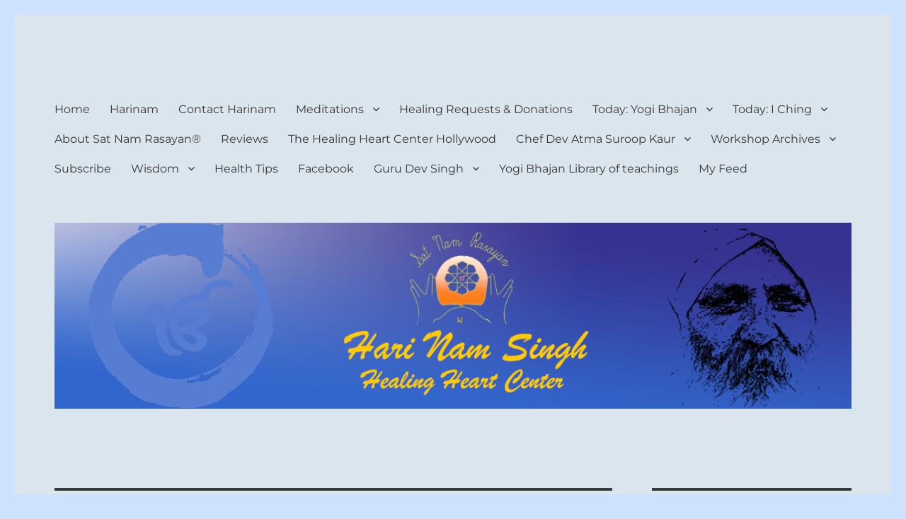

--- FILE ---
content_type: text/html; charset=UTF-8
request_url: https://www.harinam.com/2022/12/09/
body_size: 25289
content:
<!DOCTYPE html>
<html lang="en-US" class="no-js">
<head>
	<meta charset="UTF-8">
	<meta name="viewport" content="width=device-width, initial-scale=1.0">
	<link rel="profile" href="https://gmpg.org/xfn/11">
		
<title>December 9, 2022 &#8211; Harinam and Healing Heart Center</title>
<meta name='robots' content='max-image-preview:large' />
	<style>img:is([sizes="auto" i], [sizes^="auto," i]) { contain-intrinsic-size: 3000px 1500px }</style>
	<!-- Jetpack Site Verification Tags -->
<link rel='dns-prefetch' href='//www.harinam.com' />
<link rel='dns-prefetch' href='//stats.wp.com' />
<link rel='dns-prefetch' href='//secure.gravatar.com' />
<link rel='dns-prefetch' href='//jetpack.wordpress.com' />
<link rel='dns-prefetch' href='//s0.wp.com' />
<link rel='dns-prefetch' href='//public-api.wordpress.com' />
<link rel='dns-prefetch' href='//0.gravatar.com' />
<link rel='dns-prefetch' href='//1.gravatar.com' />
<link rel='dns-prefetch' href='//2.gravatar.com' />
<link rel='dns-prefetch' href='//widgets.wp.com' />
<link rel='preconnect' href='//i0.wp.com' />
<link rel='preconnect' href='//c0.wp.com' />
<link rel="alternate" type="application/rss+xml" title="Harinam and Healing Heart Center &raquo; Feed" href="https://www.harinam.com/feed/" />
<link rel="alternate" type="application/rss+xml" title="Harinam and Healing Heart Center &raquo; Comments Feed" href="https://www.harinam.com/comments/feed/" />

<link rel='stylesheet' id='all-css-91f343f66f5402a31e94f93940cde693' href='https://www.harinam.com/wp-content/boost-cache/static/b56f0a55d0.min.css' type='text/css' media='all' />
<style id='twentysixteen-style-inline-css'>

		/* Custom Page Background Color */
		.site {
			background-color: #dae5ed;
		}

		mark,
		ins,
		button,
		button[disabled]:hover,
		button[disabled]:focus,
		input[type="button"],
		input[type="button"][disabled]:hover,
		input[type="button"][disabled]:focus,
		input[type="reset"],
		input[type="reset"][disabled]:hover,
		input[type="reset"][disabled]:focus,
		input[type="submit"],
		input[type="submit"][disabled]:hover,
		input[type="submit"][disabled]:focus,
		.menu-toggle.toggled-on,
		.menu-toggle.toggled-on:hover,
		.menu-toggle.toggled-on:focus,
		.pagination .prev,
		.pagination .next,
		.pagination .prev:hover,
		.pagination .prev:focus,
		.pagination .next:hover,
		.pagination .next:focus,
		.pagination .nav-links:before,
		.pagination .nav-links:after,
		.widget_calendar tbody a,
		.widget_calendar tbody a:hover,
		.widget_calendar tbody a:focus,
		.page-links a,
		.page-links a:hover,
		.page-links a:focus {
			color: #dae5ed;
		}

		@media screen and (min-width: 56.875em) {
			.main-navigation ul ul li {
				background-color: #dae5ed;
			}

			.main-navigation ul ul:after {
				border-top-color: #dae5ed;
				border-bottom-color: #dae5ed;
			}
		}
	

		/* Custom Main Text Color */
		body,
		blockquote cite,
		blockquote small,
		.main-navigation a,
		.menu-toggle,
		.dropdown-toggle,
		.social-navigation a,
		.post-navigation a,
		.pagination a:hover,
		.pagination a:focus,
		.widget-title a,
		.site-branding .site-title a,
		.entry-title a,
		.page-links > .page-links-title,
		.comment-author,
		.comment-reply-title small a:hover,
		.comment-reply-title small a:focus {
			color: #383838
		}

		blockquote,
		.menu-toggle.toggled-on,
		.menu-toggle.toggled-on:hover,
		.menu-toggle.toggled-on:focus,
		.post-navigation,
		.post-navigation div + div,
		.pagination,
		.widget,
		.page-header,
		.page-links a,
		.comments-title,
		.comment-reply-title {
			border-color: #383838;
		}

		button,
		button[disabled]:hover,
		button[disabled]:focus,
		input[type="button"],
		input[type="button"][disabled]:hover,
		input[type="button"][disabled]:focus,
		input[type="reset"],
		input[type="reset"][disabled]:hover,
		input[type="reset"][disabled]:focus,
		input[type="submit"],
		input[type="submit"][disabled]:hover,
		input[type="submit"][disabled]:focus,
		.menu-toggle.toggled-on,
		.menu-toggle.toggled-on:hover,
		.menu-toggle.toggled-on:focus,
		.pagination:before,
		.pagination:after,
		.pagination .prev,
		.pagination .next,
		.page-links a {
			background-color: #383838;
		}

		/* Border Color */
		fieldset,
		pre,
		abbr,
		acronym,
		table,
		th,
		td,
		input[type="date"],
		input[type="time"],
		input[type="datetime-local"],
		input[type="week"],
		input[type="month"],
		input[type="text"],
		input[type="email"],
		input[type="url"],
		input[type="password"],
		input[type="search"],
		input[type="tel"],
		input[type="number"],
		textarea,
		.main-navigation li,
		.main-navigation .primary-menu,
		.menu-toggle,
		.dropdown-toggle:after,
		.social-navigation a,
		.image-navigation,
		.comment-navigation,
		.tagcloud a,
		.entry-content,
		.entry-summary,
		.page-links a,
		.page-links > span,
		.comment-list article,
		.comment-list .pingback,
		.comment-list .trackback,
		.comment-reply-link,
		.no-comments,
		.widecolumn .mu_register .mu_alert {
			border-color: #383838; /* Fallback for IE7 and IE8 */
			border-color: rgba( 56, 56, 56, 0.2);
		}

		hr,
		code {
			background-color: #383838; /* Fallback for IE7 and IE8 */
			background-color: rgba( 56, 56, 56, 0.2);
		}

		@media screen and (min-width: 56.875em) {
			.main-navigation ul ul,
			.main-navigation ul ul li {
				border-color: rgba( 56, 56, 56, 0.2);
			}

			.main-navigation ul ul:before {
				border-top-color: rgba( 56, 56, 56, 0.2);
				border-bottom-color: rgba( 56, 56, 56, 0.2);
			}
		}
	
</style>
<style id='wp-emoji-styles-inline-css'>

	img.wp-smiley, img.emoji {
		display: inline !important;
		border: none !important;
		box-shadow: none !important;
		height: 1em !important;
		width: 1em !important;
		margin: 0 0.07em !important;
		vertical-align: -0.1em !important;
		background: none !important;
		padding: 0 !important;
	}
</style>
<style id='classic-theme-styles-inline-css'>
/*! This file is auto-generated */
.wp-block-button__link{color:#fff;background-color:#32373c;border-radius:9999px;box-shadow:none;text-decoration:none;padding:calc(.667em + 2px) calc(1.333em + 2px);font-size:1.125em}.wp-block-file__button{background:#32373c;color:#fff;text-decoration:none}
</style>
<style id='jetpack-sharing-buttons-style-inline-css'>
.jetpack-sharing-buttons__services-list{display:flex;flex-direction:row;flex-wrap:wrap;gap:0;list-style-type:none;margin:5px;padding:0}.jetpack-sharing-buttons__services-list.has-small-icon-size{font-size:12px}.jetpack-sharing-buttons__services-list.has-normal-icon-size{font-size:16px}.jetpack-sharing-buttons__services-list.has-large-icon-size{font-size:24px}.jetpack-sharing-buttons__services-list.has-huge-icon-size{font-size:36px}@media print{.jetpack-sharing-buttons__services-list{display:none!important}}.editor-styles-wrapper .wp-block-jetpack-sharing-buttons{gap:0;padding-inline-start:0}ul.jetpack-sharing-buttons__services-list.has-background{padding:1.25em 2.375em}
</style>
<style id='global-styles-inline-css'>
:root{--wp--preset--aspect-ratio--square: 1;--wp--preset--aspect-ratio--4-3: 4/3;--wp--preset--aspect-ratio--3-4: 3/4;--wp--preset--aspect-ratio--3-2: 3/2;--wp--preset--aspect-ratio--2-3: 2/3;--wp--preset--aspect-ratio--16-9: 16/9;--wp--preset--aspect-ratio--9-16: 9/16;--wp--preset--color--black: #000000;--wp--preset--color--cyan-bluish-gray: #abb8c3;--wp--preset--color--white: #fff;--wp--preset--color--pale-pink: #f78da7;--wp--preset--color--vivid-red: #cf2e2e;--wp--preset--color--luminous-vivid-orange: #ff6900;--wp--preset--color--luminous-vivid-amber: #fcb900;--wp--preset--color--light-green-cyan: #7bdcb5;--wp--preset--color--vivid-green-cyan: #00d084;--wp--preset--color--pale-cyan-blue: #8ed1fc;--wp--preset--color--vivid-cyan-blue: #0693e3;--wp--preset--color--vivid-purple: #9b51e0;--wp--preset--color--dark-gray: #1a1a1a;--wp--preset--color--medium-gray: #686868;--wp--preset--color--light-gray: #e5e5e5;--wp--preset--color--blue-gray: #4d545c;--wp--preset--color--bright-blue: #007acc;--wp--preset--color--light-blue: #9adffd;--wp--preset--color--dark-brown: #402b30;--wp--preset--color--medium-brown: #774e24;--wp--preset--color--dark-red: #640c1f;--wp--preset--color--bright-red: #ff675f;--wp--preset--color--yellow: #ffef8e;--wp--preset--gradient--vivid-cyan-blue-to-vivid-purple: linear-gradient(135deg,rgb(6,147,227) 0%,rgb(155,81,224) 100%);--wp--preset--gradient--light-green-cyan-to-vivid-green-cyan: linear-gradient(135deg,rgb(122,220,180) 0%,rgb(0,208,130) 100%);--wp--preset--gradient--luminous-vivid-amber-to-luminous-vivid-orange: linear-gradient(135deg,rgb(252,185,0) 0%,rgb(255,105,0) 100%);--wp--preset--gradient--luminous-vivid-orange-to-vivid-red: linear-gradient(135deg,rgb(255,105,0) 0%,rgb(207,46,46) 100%);--wp--preset--gradient--very-light-gray-to-cyan-bluish-gray: linear-gradient(135deg,rgb(238,238,238) 0%,rgb(169,184,195) 100%);--wp--preset--gradient--cool-to-warm-spectrum: linear-gradient(135deg,rgb(74,234,220) 0%,rgb(151,120,209) 20%,rgb(207,42,186) 40%,rgb(238,44,130) 60%,rgb(251,105,98) 80%,rgb(254,248,76) 100%);--wp--preset--gradient--blush-light-purple: linear-gradient(135deg,rgb(255,206,236) 0%,rgb(152,150,240) 100%);--wp--preset--gradient--blush-bordeaux: linear-gradient(135deg,rgb(254,205,165) 0%,rgb(254,45,45) 50%,rgb(107,0,62) 100%);--wp--preset--gradient--luminous-dusk: linear-gradient(135deg,rgb(255,203,112) 0%,rgb(199,81,192) 50%,rgb(65,88,208) 100%);--wp--preset--gradient--pale-ocean: linear-gradient(135deg,rgb(255,245,203) 0%,rgb(182,227,212) 50%,rgb(51,167,181) 100%);--wp--preset--gradient--electric-grass: linear-gradient(135deg,rgb(202,248,128) 0%,rgb(113,206,126) 100%);--wp--preset--gradient--midnight: linear-gradient(135deg,rgb(2,3,129) 0%,rgb(40,116,252) 100%);--wp--preset--font-size--small: 13px;--wp--preset--font-size--medium: 20px;--wp--preset--font-size--large: 36px;--wp--preset--font-size--x-large: 42px;--wp--preset--spacing--20: 0.44rem;--wp--preset--spacing--30: 0.67rem;--wp--preset--spacing--40: 1rem;--wp--preset--spacing--50: 1.5rem;--wp--preset--spacing--60: 2.25rem;--wp--preset--spacing--70: 3.38rem;--wp--preset--spacing--80: 5.06rem;--wp--preset--shadow--natural: 6px 6px 9px rgba(0, 0, 0, 0.2);--wp--preset--shadow--deep: 12px 12px 50px rgba(0, 0, 0, 0.4);--wp--preset--shadow--sharp: 6px 6px 0px rgba(0, 0, 0, 0.2);--wp--preset--shadow--outlined: 6px 6px 0px -3px rgb(255, 255, 255), 6px 6px rgb(0, 0, 0);--wp--preset--shadow--crisp: 6px 6px 0px rgb(0, 0, 0);}:where(.is-layout-flex){gap: 0.5em;}:where(.is-layout-grid){gap: 0.5em;}body .is-layout-flex{display: flex;}.is-layout-flex{flex-wrap: wrap;align-items: center;}.is-layout-flex > :is(*, div){margin: 0;}body .is-layout-grid{display: grid;}.is-layout-grid > :is(*, div){margin: 0;}:where(.wp-block-columns.is-layout-flex){gap: 2em;}:where(.wp-block-columns.is-layout-grid){gap: 2em;}:where(.wp-block-post-template.is-layout-flex){gap: 1.25em;}:where(.wp-block-post-template.is-layout-grid){gap: 1.25em;}.has-black-color{color: var(--wp--preset--color--black) !important;}.has-cyan-bluish-gray-color{color: var(--wp--preset--color--cyan-bluish-gray) !important;}.has-white-color{color: var(--wp--preset--color--white) !important;}.has-pale-pink-color{color: var(--wp--preset--color--pale-pink) !important;}.has-vivid-red-color{color: var(--wp--preset--color--vivid-red) !important;}.has-luminous-vivid-orange-color{color: var(--wp--preset--color--luminous-vivid-orange) !important;}.has-luminous-vivid-amber-color{color: var(--wp--preset--color--luminous-vivid-amber) !important;}.has-light-green-cyan-color{color: var(--wp--preset--color--light-green-cyan) !important;}.has-vivid-green-cyan-color{color: var(--wp--preset--color--vivid-green-cyan) !important;}.has-pale-cyan-blue-color{color: var(--wp--preset--color--pale-cyan-blue) !important;}.has-vivid-cyan-blue-color{color: var(--wp--preset--color--vivid-cyan-blue) !important;}.has-vivid-purple-color{color: var(--wp--preset--color--vivid-purple) !important;}.has-black-background-color{background-color: var(--wp--preset--color--black) !important;}.has-cyan-bluish-gray-background-color{background-color: var(--wp--preset--color--cyan-bluish-gray) !important;}.has-white-background-color{background-color: var(--wp--preset--color--white) !important;}.has-pale-pink-background-color{background-color: var(--wp--preset--color--pale-pink) !important;}.has-vivid-red-background-color{background-color: var(--wp--preset--color--vivid-red) !important;}.has-luminous-vivid-orange-background-color{background-color: var(--wp--preset--color--luminous-vivid-orange) !important;}.has-luminous-vivid-amber-background-color{background-color: var(--wp--preset--color--luminous-vivid-amber) !important;}.has-light-green-cyan-background-color{background-color: var(--wp--preset--color--light-green-cyan) !important;}.has-vivid-green-cyan-background-color{background-color: var(--wp--preset--color--vivid-green-cyan) !important;}.has-pale-cyan-blue-background-color{background-color: var(--wp--preset--color--pale-cyan-blue) !important;}.has-vivid-cyan-blue-background-color{background-color: var(--wp--preset--color--vivid-cyan-blue) !important;}.has-vivid-purple-background-color{background-color: var(--wp--preset--color--vivid-purple) !important;}.has-black-border-color{border-color: var(--wp--preset--color--black) !important;}.has-cyan-bluish-gray-border-color{border-color: var(--wp--preset--color--cyan-bluish-gray) !important;}.has-white-border-color{border-color: var(--wp--preset--color--white) !important;}.has-pale-pink-border-color{border-color: var(--wp--preset--color--pale-pink) !important;}.has-vivid-red-border-color{border-color: var(--wp--preset--color--vivid-red) !important;}.has-luminous-vivid-orange-border-color{border-color: var(--wp--preset--color--luminous-vivid-orange) !important;}.has-luminous-vivid-amber-border-color{border-color: var(--wp--preset--color--luminous-vivid-amber) !important;}.has-light-green-cyan-border-color{border-color: var(--wp--preset--color--light-green-cyan) !important;}.has-vivid-green-cyan-border-color{border-color: var(--wp--preset--color--vivid-green-cyan) !important;}.has-pale-cyan-blue-border-color{border-color: var(--wp--preset--color--pale-cyan-blue) !important;}.has-vivid-cyan-blue-border-color{border-color: var(--wp--preset--color--vivid-cyan-blue) !important;}.has-vivid-purple-border-color{border-color: var(--wp--preset--color--vivid-purple) !important;}.has-vivid-cyan-blue-to-vivid-purple-gradient-background{background: var(--wp--preset--gradient--vivid-cyan-blue-to-vivid-purple) !important;}.has-light-green-cyan-to-vivid-green-cyan-gradient-background{background: var(--wp--preset--gradient--light-green-cyan-to-vivid-green-cyan) !important;}.has-luminous-vivid-amber-to-luminous-vivid-orange-gradient-background{background: var(--wp--preset--gradient--luminous-vivid-amber-to-luminous-vivid-orange) !important;}.has-luminous-vivid-orange-to-vivid-red-gradient-background{background: var(--wp--preset--gradient--luminous-vivid-orange-to-vivid-red) !important;}.has-very-light-gray-to-cyan-bluish-gray-gradient-background{background: var(--wp--preset--gradient--very-light-gray-to-cyan-bluish-gray) !important;}.has-cool-to-warm-spectrum-gradient-background{background: var(--wp--preset--gradient--cool-to-warm-spectrum) !important;}.has-blush-light-purple-gradient-background{background: var(--wp--preset--gradient--blush-light-purple) !important;}.has-blush-bordeaux-gradient-background{background: var(--wp--preset--gradient--blush-bordeaux) !important;}.has-luminous-dusk-gradient-background{background: var(--wp--preset--gradient--luminous-dusk) !important;}.has-pale-ocean-gradient-background{background: var(--wp--preset--gradient--pale-ocean) !important;}.has-electric-grass-gradient-background{background: var(--wp--preset--gradient--electric-grass) !important;}.has-midnight-gradient-background{background: var(--wp--preset--gradient--midnight) !important;}.has-small-font-size{font-size: var(--wp--preset--font-size--small) !important;}.has-medium-font-size{font-size: var(--wp--preset--font-size--medium) !important;}.has-large-font-size{font-size: var(--wp--preset--font-size--large) !important;}.has-x-large-font-size{font-size: var(--wp--preset--font-size--x-large) !important;}
:where(.wp-block-columns.is-layout-flex){gap: 2em;}:where(.wp-block-columns.is-layout-grid){gap: 2em;}
:root :where(.wp-block-pullquote){font-size: 1.5em;line-height: 1.6;}
:where(.wp-block-post-template.is-layout-flex){gap: 1.25em;}:where(.wp-block-post-template.is-layout-grid){gap: 1.25em;}
:where(.wp-block-term-template.is-layout-flex){gap: 1.25em;}:where(.wp-block-term-template.is-layout-grid){gap: 1.25em;}
</style>
<!--[if lt IE 10]>
<link rel='stylesheet' id='twentysixteen-ie-css' href='https://www.harinam.com/wp-content/themes/twentysixteen/css/ie.css?ver=20170530' media='all' />
<![endif]-->
<!--[if lt IE 9]>
<link rel='stylesheet' id='twentysixteen-ie8-css' href='https://www.harinam.com/wp-content/themes/twentysixteen/css/ie8.css?ver=20170530' media='all' />
<![endif]-->
<!--[if lt IE 8]>
<link rel='stylesheet' id='twentysixteen-ie7-css' href='https://www.harinam.com/wp-content/themes/twentysixteen/css/ie7.css?ver=20170530' media='all' />
<![endif]-->
<style id='jetpack_facebook_likebox-inline-css'>
.widget_facebook_likebox {
	overflow: hidden;
}

</style>

<script data-jetpack-boost="ignore" src="https://www.harinam.com/wp-includes/js/jquery/jquery.min.js?ver=3.7.1" id="jquery-core-js"></script>


<link rel="https://api.w.org/" href="https://www.harinam.com/wp-json/" /><link rel="EditURI" type="application/rsd+xml" title="RSD" href="https://www.harinam.com/xmlrpc.php?rsd" />
<meta name="generator" content="WordPress 6.8.3" />
	<style>img#wpstats{display:none}</style>
		<meta name="description" content="2 posts published by harinam108 and harinam on December 9, 2022" />
		<style type="text/css" id="twentysixteen-header-css">
		.site-branding {
			margin: 0 auto 0 0;
		}

		.site-branding .site-title,
		.site-description {
			clip-path: inset(50%);
			position: absolute;
		}
		</style>
		<style id="custom-background-css">
body.custom-background { background-color: #cce2ff; }
</style>
	
<!-- Jetpack Open Graph Tags -->
<meta property="og:type" content="website" />
<meta property="og:title" content="December 9, 2022 &#8211; Harinam and Healing Heart Center" />
<meta property="og:site_name" content="Harinam and Healing Heart Center" />
<meta property="og:image" content="https://i0.wp.com/www.harinam.com/wp-content/uploads/2019/03/cropped-EnsoEkOngKay200T.png?fit=200%2C200&#038;ssl=1" />
<meta property="og:image:width" content="200" />
<meta property="og:image:height" content="200" />
<meta property="og:image:alt" content="" />
<meta property="og:locale" content="en_US" />
<meta name="twitter:site" content="@harinamsingh" />

<!-- End Jetpack Open Graph Tags -->
<link rel="icon" href="https://i0.wp.com/www.harinam.com/wp-content/uploads/2019/03/cropped-EnsoEkOngKay200T.png?fit=32%2C32&#038;ssl=1" sizes="32x32" />
<link rel="icon" href="https://i0.wp.com/www.harinam.com/wp-content/uploads/2019/03/cropped-EnsoEkOngKay200T.png?fit=192%2C192&#038;ssl=1" sizes="192x192" />
<link rel="apple-touch-icon" href="https://i0.wp.com/www.harinam.com/wp-content/uploads/2019/03/cropped-EnsoEkOngKay200T.png?fit=180%2C180&#038;ssl=1" />
<meta name="msapplication-TileImage" content="https://i0.wp.com/www.harinam.com/wp-content/uploads/2019/03/cropped-EnsoEkOngKay200T.png?fit=200%2C200&#038;ssl=1" />
		<style id="wp-custom-css">
			/*
Welcome to Custom CSS!

To learn how this works, see http://wp.me/PEmnE-Bt
*/
.entry-title {
	font-family: Georgia, Montserrat, "Helvetica Neue", sans-serif;
/*	font-size: 28px;  */
	font-size: 18px;
	font-size: 1.75rem;
	font-weight: 700;
	line-height: 1.25;
	margin-bottom: 1em;
}		</style>
		</head>

<body class="archive date custom-background wp-embed-responsive wp-theme-twentysixteen jps-theme-twentysixteen group-blog hfeed">
<div id="page" class="site">
	<div class="site-inner">
		<a class="skip-link screen-reader-text" href="#content">
			Skip to content		</a>

		<header id="masthead" class="site-header">
			<div class="site-header-main">
				<div class="site-branding">
																					<p class="site-title"><a href="https://www.harinam.com/" rel="home" >Harinam and Healing Heart Center</a></p>
												<p class="site-description">Healer, Teacher, Yogi</p>
									</div><!-- .site-branding -->

									<button id="menu-toggle" class="menu-toggle">Menu</button>

					<div id="site-header-menu" class="site-header-menu">
													<nav id="site-navigation" class="main-navigation" aria-label="Primary Menu">
								<div class="menu-hns-container"><ul id="menu-hns" class="primary-menu"><li id="menu-item-6719" class="menu-item menu-item-type-custom menu-item-object-custom menu-item-home menu-item-6719"><a href="https://www.harinam.com">Home</a></li>
<li id="menu-item-2072" class="menu-item menu-item-type-post_type menu-item-object-page menu-item-2072"><a href="https://www.harinam.com/hns-front-page-hns/">Harinam</a></li>
<li id="menu-item-3992" class="menu-item menu-item-type-custom menu-item-object-custom menu-item-3992"><a href="mailto:coupons-05quote@icloud.com">Contact Harinam</a></li>
<li id="menu-item-2539" class="menu-item menu-item-type-taxonomy menu-item-object-category menu-item-has-children menu-item-2539"><a href="https://www.harinam.com/category/meditations/">Meditations</a>
<ul class="sub-menu">
	<li id="menu-item-3619" class="menu-item menu-item-type-taxonomy menu-item-object-category menu-item-has-children menu-item-3619"><a href="https://www.harinam.com/category/meditations/shasta/">Shasta</a>
	<ul class="sub-menu">
		<li id="menu-item-3621" class="menu-item menu-item-type-taxonomy menu-item-object-category menu-item-3621"><a href="https://www.harinam.com/category/meditations/shasta/shasta-2014/">Shasta 2014</a></li>
	</ul>
</li>
	<li id="menu-item-3622" class="menu-item menu-item-type-taxonomy menu-item-object-category menu-item-3622"><a href="https://www.harinam.com/category/meditations/radiant-body/">Radiant body</a></li>
	<li id="menu-item-3623" class="menu-item menu-item-type-taxonomy menu-item-object-category menu-item-3623"><a href="https://www.harinam.com/category/meditations/shuniya/">Shuniya</a></li>
	<li id="menu-item-3624" class="menu-item menu-item-type-taxonomy menu-item-object-category menu-item-3624"><a href="https://www.harinam.com/category/meditations/third-eye/">Third Eye</a></li>
</ul>
</li>
<li id="menu-item-2073" class="menu-item menu-item-type-post_type menu-item-object-page menu-item-2073"><a href="https://www.harinam.com/healing-requests/" title="Book an appointment, private or remote with Hari Nam Singh">Healing Requests &#038; Donations</a></li>
<li id="menu-item-17" class="menu-item menu-item-type-taxonomy menu-item-object-category menu-item-has-children menu-item-17"><a href="https://www.harinam.com/category/yogibhajan/" title="Yogi Bhajan">Today: Yogi Bhajan</a>
<ul class="sub-menu">
	<li id="menu-item-14083" class="menu-item menu-item-type-post_type menu-item-object-post menu-item-14083"><a href="https://www.harinam.com/what-yogi-bhajan-said/">What Else Yogi Bhajan said…</a></li>
</ul>
</li>
<li id="menu-item-4539" class="menu-item menu-item-type-taxonomy menu-item-object-category menu-item-has-children menu-item-4539"><a href="https://www.harinam.com/category/i-ching/">Today: I Ching</a>
<ul class="sub-menu">
	<li id="menu-item-14082" class="menu-item menu-item-type-post_type menu-item-object-post menu-item-14082"><a href="https://www.harinam.com/today-i-ching-previous-readings/">Today: I Ching – Previous Readings</a></li>
	<li id="menu-item-13442" class="menu-item menu-item-type-post_type menu-item-object-post menu-item-13442"><a href="https://www.harinam.com/private-i-ching-readings/">Request a Personal I Ching Reading</a></li>
</ul>
</li>
<li id="menu-item-2071" class="menu-item menu-item-type-post_type menu-item-object-page menu-item-2071"><a href="https://www.harinam.com/sat-nam-rasayan/" title="The ancient healing art of the yogis">About Sat Nam Rasayan®</a></li>
<li id="menu-item-6028" class="menu-item menu-item-type-taxonomy menu-item-object-category menu-item-6028"><a href="https://www.harinam.com/category/reviews/">Reviews</a></li>
<li id="menu-item-2074" class="menu-item menu-item-type-post_type menu-item-object-page menu-item-2074"><a href="https://www.harinam.com/hhc/" title="Become acquainted with the meditation and healing space">The Healing Heart Center Hollywood</a></li>
<li id="menu-item-2075" class="menu-item menu-item-type-post_type menu-item-object-page menu-item-has-children menu-item-2075"><a href="https://www.harinam.com/chef-dev-atma-suroop-kaur/" title="Premier provider of delicious vegetarian meals at Healing Heart Center of workshops and other occasions">Chef Dev Atma Suroop Kaur</a>
<ul class="sub-menu">
	<li id="menu-item-3465" class="menu-item menu-item-type-taxonomy menu-item-object-category menu-item-3465"><a href="https://www.harinam.com/category/dask/recipes/">Recipes</a></li>
	<li id="menu-item-2793" class="menu-item menu-item-type-post_type menu-item-object-page menu-item-2793"><a href="https://www.harinam.com/dev-atma-suroop-kaurs-workshop-menus/" title="A history of meals served at Healing Heart Center">Dev Atma Suroop Kaur’s Healing Workshop Menus</a></li>
</ul>
</li>
<li id="menu-item-8" class="menu-item menu-item-type-taxonomy menu-item-object-category menu-item-has-children menu-item-8"><a href="https://www.harinam.com/category/hns-classes/" title="Reviews and audio recordings of selected workshops and classes by Hari Nam ">Workshop Archives</a>
<ul class="sub-menu">
	<li id="menu-item-9" class="menu-item menu-item-type-taxonomy menu-item-object-category menu-item-has-children menu-item-9"><a href="https://www.harinam.com/category/hns-classes/los-angeles-classes/">Los Angeles Classes</a>
	<ul class="sub-menu">
		<li id="menu-item-10" class="menu-item menu-item-type-taxonomy menu-item-object-category menu-item-10"><a href="https://www.harinam.com/category/hns-classes/los-angeles-classes/golden-bridge-classes/" title="Slected audio recordings and transcripts of past classes held at Golden Bridge by Hari Nam">Golden Bridge Classes</a></li>
		<li id="menu-item-31" class="menu-item menu-item-type-taxonomy menu-item-object-category menu-item-31"><a href="https://www.harinam.com/category/hns-classes/los-angeles-classes/healing-heart-center-classes/" title="Reviews and audio recordings of past workshops held at the Healing Heart Center by Hari Nam">Healing Heart Center Classes</a></li>
		<li id="menu-item-3362" class="menu-item menu-item-type-taxonomy menu-item-object-category menu-item-3362"><a href="https://www.harinam.com/category/hns-classes/los-angeles-classes/rama-yoga-classes/" title="Reviews and audio recordings of past workshops held at RAMA Yoga Institute by Hari Nam">RAMA Yoga Classes</a></li>
		<li id="menu-item-3376" class="menu-item menu-item-type-taxonomy menu-item-object-category menu-item-3376"><a href="https://www.harinam.com/category/hns-classes/los-angeles-classes/7th-chakra-yoga-los-angeles-classes/" title="Reviews and audio recordings of past workshops held at 7th Chakra Yoga by Hari Nam">7th Chakra Yoga</a></li>
	</ul>
</li>
	<li id="menu-item-1724" class="menu-item menu-item-type-taxonomy menu-item-object-category menu-item-1724"><a href="https://www.harinam.com/category/hns-classes/ottawa-classes/" title="Reviews and audio recordings of past workshops held in Ottawa by Hari Nam">Ottawa Classes</a></li>
	<li id="menu-item-1068" class="menu-item menu-item-type-taxonomy menu-item-object-category menu-item-1068"><a href="https://www.harinam.com/category/hns-classes/brooklyn-classes/" title="Reviews and audio recordings of past workshops held in Brooklyn by Hari Nam">Brooklyn Classes</a></li>
	<li id="menu-item-1723" class="menu-item menu-item-type-taxonomy menu-item-object-category menu-item-1723"><a href="https://www.harinam.com/category/hns-classes/toronto-classes-hns-classes/" title="Reviews and audio recordings of past workshops held in Toronto by Hari Nam">Toronto Classes</a></li>
</ul>
</li>
<li id="menu-item-7" class="menu-item menu-item-type-taxonomy menu-item-object-category menu-item-7"><a href="https://www.harinam.com/category/subscribe/" title="Put your contact info on Hari Nam&#8217;s mailing list to be informed of upcoming events">Subscribe</a></li>
<li id="menu-item-14" class="menu-item menu-item-type-taxonomy menu-item-object-category menu-item-has-children menu-item-14"><a href="https://www.harinam.com/category/wisdom/" title="Selected writing from sages through the ages">Wisdom</a>
<ul class="sub-menu">
	<li id="menu-item-11067" class="menu-item menu-item-type-taxonomy menu-item-object-category menu-item-11067"><a href="https://www.harinam.com/category/yogibhajan/">Today: Yogi Bhajan</a></li>
	<li id="menu-item-11066" class="menu-item menu-item-type-taxonomy menu-item-object-category menu-item-11066"><a href="https://www.harinam.com/category/i-ching/">Today: I Ching</a></li>
	<li id="menu-item-4473" class="menu-item menu-item-type-taxonomy menu-item-object-category menu-item-4473"><a href="https://www.harinam.com/category/wisdom/social/">Social</a></li>
	<li id="menu-item-4538" class="menu-item menu-item-type-taxonomy menu-item-object-category menu-item-4538"><a href="https://www.harinam.com/category/wisdom/hns/">HNS</a></li>
	<li id="menu-item-16" class="menu-item menu-item-type-taxonomy menu-item-object-category menu-item-16"><a href="https://www.harinam.com/category/wisdom/zen/" title="Writings from Zen masters of the ages">Zen</a></li>
	<li id="menu-item-18" class="menu-item menu-item-type-taxonomy menu-item-object-category menu-item-18"><a href="https://www.harinam.com/category/wisdom/sufi/" title="Sufi wisdom">Sufi</a></li>
	<li id="menu-item-11064" class="menu-item menu-item-type-taxonomy menu-item-object-category menu-item-11064"><a href="https://www.harinam.com/category/wisdom/taoism/">Taoism</a></li>
	<li id="menu-item-11065" class="menu-item menu-item-type-taxonomy menu-item-object-category menu-item-11065"><a href="https://www.harinam.com/category/wisdom/taoteching/">TaoTeChing</a></li>
	<li id="menu-item-4246" class="menu-item menu-item-type-taxonomy menu-item-object-category menu-item-4246"><a href="https://www.harinam.com/category/wisdom/science/">Science</a></li>
	<li id="menu-item-3452" class="menu-item menu-item-type-taxonomy menu-item-object-category menu-item-3452"><a href="https://www.harinam.com/category/wisdom/bible/">Bible</a></li>
	<li id="menu-item-15" class="menu-item menu-item-type-taxonomy menu-item-object-category menu-item-15"><a href="https://www.harinam.com/category/wisdom/nasrudin/" title="Stories of the Sufi saint">Nasrudin</a></li>
	<li id="menu-item-27" class="menu-item menu-item-type-taxonomy menu-item-object-category menu-item-27"><a href="https://www.harinam.com/category/aesop/" title="Fable teller">Aesop</a></li>
</ul>
</li>
<li id="menu-item-19" class="menu-item menu-item-type-taxonomy menu-item-object-category menu-item-19"><a href="https://www.harinam.com/category/supplements/">Health Tips</a></li>
<li id="menu-item-13" class="menu-item menu-item-type-custom menu-item-object-custom menu-item-13"><a href="http://facebook.com/harinam108" title="Connect with Hari Nam and Healing Heart Center">Facebook</a></li>
<li id="menu-item-30" class="menu-item menu-item-type-custom menu-item-object-custom menu-item-has-children menu-item-30"><a href="http://gurudevsnr.com" title="Master of Sat Nam Rasayan">Guru Dev Singh</a>
<ul class="sub-menu">
	<li id="menu-item-3776" class="menu-item menu-item-type-custom menu-item-object-custom menu-item-3776"><a href="http://gurudevsnr.com/current-calendar.html">Guru Dev&#8217;s Calendar</a></li>
	<li id="menu-item-29" class="menu-item menu-item-type-taxonomy menu-item-object-category menu-item-29"><a href="https://www.harinam.com/category/gds-classes/" title="Upcoming events with Guru Dev Singh">Guru Dev Singh Classes</a></li>
	<li id="menu-item-28" class="menu-item menu-item-type-custom menu-item-object-custom menu-item-28"><a href="http://new.livestream.com/accounts/3642623?query=guru%20dev%20singh%20snr&#038;cat=account" title="Guru Dev Singh offers periodic live stream meditations via the internet">Live Stream</a></li>
</ul>
</li>
<li id="menu-item-2855" class="menu-item menu-item-type-custom menu-item-object-custom menu-item-2855"><a href="http://libraryofteachings.com/" title="Connect with the Library of Teachings">Yogi Bhajan Library of teachings</a></li>
<li id="menu-item-15165" class="menu-item menu-item-type-post_type menu-item-object-page menu-item-15165"><a href="https://www.harinam.com/my-feed/">My Feed</a></li>
</ul></div>							</nav><!-- .main-navigation -->
						
											</div><!-- .site-header-menu -->
							</div><!-- .site-header-main -->

											<div class="header-image">
					<a href="https://www.harinam.com/" rel="home" >
						<img src="https://www.harinam.com/wp-content/uploads/2018/12/cropped-HNS-WP-Header-Charcoal-1.png" width="1200" height="280" alt="Harinam and Healing Heart Center" sizes="(max-width: 709px) 85vw, (max-width: 909px) 81vw, (max-width: 1362px) 88vw, 1200px" srcset="https://i0.wp.com/www.harinam.com/wp-content/uploads/2018/12/cropped-HNS-WP-Header-Charcoal-1.png?w=1200&amp;ssl=1 1200w, https://i0.wp.com/www.harinam.com/wp-content/uploads/2018/12/cropped-HNS-WP-Header-Charcoal-1.png?resize=300%2C70&amp;ssl=1 300w, https://i0.wp.com/www.harinam.com/wp-content/uploads/2018/12/cropped-HNS-WP-Header-Charcoal-1.png?resize=768%2C179&amp;ssl=1 768w, https://i0.wp.com/www.harinam.com/wp-content/uploads/2018/12/cropped-HNS-WP-Header-Charcoal-1.png?resize=1024%2C239&amp;ssl=1 1024w" decoding="async" fetchpriority="high" />					</a>
				</div><!-- .header-image -->
					</header><!-- .site-header -->

		<div id="content" class="site-content">

	<div id="primary" class="content-area">
		<main id="main" class="site-main">

		
			<header class="page-header">
				<h1 class="page-title">Day: <span>December 9, 2022</span></h1>			</header><!-- .page-header -->

			
<article id="post-23817" class="post-23817 post type-post status-publish format-standard has-post-thumbnail hentry category-i-ching tag-hari-nam-singh tag-healing tag-i-ching tag-kundalini-yoga tag-meditation tag-snr tag-sufi tag-tao tag-tao-te-ching tag-yoga tag-yogi-bhajan">
	<header class="entry-header">
		
		<h2 class="entry-title"><a href="https://www.harinam.com/today-its-ok-to-be-a-little-overzealous-when-cleaning-up-corruption-inspire-and-lift-peoples-spirits-then-step-back-and-let-them-clean-from-the-i-ching/" rel="bookmark">Today: &#8220;It&#8217;s OK to be a little overzealous when cleaning up corruption.  Inspire and lift peoples&#8217; spirits, then step back and let them clean.&#8221; from the I Ching</a></h2>	</header><!-- .entry-header -->

	
	
	<a class="post-thumbnail" href="https://www.harinam.com/today-its-ok-to-be-a-little-overzealous-when-cleaning-up-corruption-inspire-and-lift-peoples-spirits-then-step-back-and-let-them-clean-from-the-i-ching/" aria-hidden="true">
		<img width="211" height="200" src="https://i0.wp.com/www.harinam.com/wp-content/uploads/2018/06/YinYangPaper200.png?fit=211%2C200&amp;ssl=1" class="attachment-post-thumbnail size-post-thumbnail wp-post-image" alt="Today: &#8220;It&#8217;s OK to be a little overzealous when cleaning up corruption.  Inspire and lift peoples&#8217; spirits, then step back and let them clean.&#8221; from the I Ching" decoding="async" srcset="https://i0.wp.com/www.harinam.com/wp-content/uploads/2018/06/YinYangPaper200.png?w=211&amp;ssl=1 211w, https://i0.wp.com/www.harinam.com/wp-content/uploads/2018/06/YinYangPaper200.png?resize=200%2C190&amp;ssl=1 200w" sizes="(max-width: 709px) 85vw, (max-width: 909px) 67vw, (max-width: 984px) 60vw, (max-width: 1362px) 62vw, 840px" data-attachment-id="9907" data-permalink="https://www.harinam.com/yinyangpaper200/" data-orig-file="https://i0.wp.com/www.harinam.com/wp-content/uploads/2018/06/YinYangPaper200.png?fit=211%2C200&amp;ssl=1" data-orig-size="211,200" data-comments-opened="0" data-image-meta="{&quot;aperture&quot;:&quot;0&quot;,&quot;credit&quot;:&quot;&quot;,&quot;camera&quot;:&quot;&quot;,&quot;caption&quot;:&quot;&quot;,&quot;created_timestamp&quot;:&quot;0&quot;,&quot;copyright&quot;:&quot;&quot;,&quot;focal_length&quot;:&quot;0&quot;,&quot;iso&quot;:&quot;0&quot;,&quot;shutter_speed&quot;:&quot;0&quot;,&quot;title&quot;:&quot;&quot;,&quot;orientation&quot;:&quot;0&quot;}" data-image-title="YinYangPaper200" data-image-description="" data-image-caption="" data-medium-file="https://i0.wp.com/www.harinam.com/wp-content/uploads/2018/06/YinYangPaper200.png?fit=211%2C200&amp;ssl=1" data-large-file="https://i0.wp.com/www.harinam.com/wp-content/uploads/2018/06/YinYangPaper200.png?fit=211%2C200&amp;ssl=1" />	</a>

		
	<div class="entry-content">
		<p>It&#8217;s OK to be a little overzealous when cleaning up corruption.  Inspire and lift peoples&#8217; spirits, then step back and let them clean.</p>
<p><a href="https://www.harinam.com/meditation-la372-831212-corruption-and-character/">Meditation:  LA372 831212 Corruption and character</a></p>
<p>See <a href="https://www.harinam.com/today-the-highest-most-effective-energy-on-this-planet-is-the-word-yogi-bhajan-6/">Yogi Bhajan&#8217;s quote for today</a></p>
<p>See <a href="https://www.harinam.com/today-project-the-real-you-lose-habits-that-only-serve-your-outward-appearance-from-the-i-ching/">Previous reading</a></p>
<p>See <a href="https://www.harinam.com/today-choose-where-you-can-your-government-to-lead-with-enlightened-clarity-rather-than-ruling-with-fear-from-the-i-ching/">previous previous reading</a></p>
<p>See <a href="https://www.harinam.com/?s=meditation%3A%20%20%2Bcorrup">Related</a></p>
<p><a href="https://www.harinam.com/tao-te-ching-verse-27-a-good-traveler-has-no-fixed-plans-and-is-not-intent-upon-arriving/">Tao Te Ching – Verse 27 – A good traveler has no fixed plans and is not intent upon arriving</a></p>
<div class="su-spoiler su-spoiler-style-default su-spoiler-icon-plus-circle su-spoiler-closed" data-scroll-offset="0" data-anchor-in-url="no"><div class="su-spoiler-title" tabindex="0" role="button"><span class="su-spoiler-icon"></span>Read the text from Richard Wilhelm's, Thomas Cleary's, Brian Arnold's and other translations of the I Ching</div><div class="su-spoiler-content su-u-clearfix su-u-trim">18 &#8211; Eighteen</p>
<h6><em>18 &#8211; Eighteen Ku / Repairing the Damage</em></h6>
<p><em>Winds sweep through the Mountain valley:</em><br />
<em>The Superior Person sweeps away corruption and stagnation by stirring up the people and strengthening their spirit.</em></p>
<p><em>Supreme success.</em><br />
<em>Before crossing to the far shore, consider the move for three days.</em><br />
<em>After crossing, devote three days of hard labor to damage control.</em></p>
<p><em>SITUATION ANALYSIS:</em></p>
<p><em>You are blessed with an opportunity to resuscitate that which others have abandoned as beyond repair.</em><br />
<em>This ruin wasn&#8217;t caused by evil intention, but by indifference to decay.</em><br />
<em>Just by addressing yourself to the problem, you exhibit a new awareness, a fresh perspective.</em><br />
<em>This is a time of recovery, renewal, regeneration.</em></p>
<h6 class="style9"><em>Nine in the third place means:</em></h6>
<p class="style9"><em>Restoring what his father damaged.</em><br />
<em>Some regrets, but no great mistakes.</em><br />
<em>Setting right what has been spoiled by the father.</em><br />
<em>There will be a little remorse. No great blame.</em></p>
<p>&nbsp;</p>
<p class="style1"><em><img data-recalc-dims="1" decoding="async" class="scale100" src="https://i0.wp.com/www.ichingonline.net/img/Eastman-Johnson.jpg?resize=500%2C648&#038;ssl=1" alt="Writing to Father" width="500" height="648" /></em></p>
<p class="style7"><em>&#8216;Writing to Father&#8217; &#8211; Eastman Johnson 1863 &#8211; Boston Museum of Fine Arts</em></p>
<p><em>This describes a man who proceeds a little too energetically in righting the mistakes of the past. Now and then, as a result, minor discords and annoyances will surely develop. But too much energy is better than too little. Therefore, although he may at times have some slight cause for regret, he remains free of any serious blame. </em></p>
<h6><em>2 &#8211; Two  K&#8217;un / Receptive Force</em></h6>
<p><em>Earth above and Earth below:</em><br />
<em>The Earth contains and sustains.</em><br />
<em>In this situation, the Superior Person should not take the initiative; he should follow the initiative of another.</em><br />
<em>He should seek receptive allies in the southwest; he should break ties with immovable allies in the northeast.</em></p>
<p><em>Responsive devotion.</em><br />
<em>Receptive influence.</em><br />
<em>Sublime Success if you keep to your course.</em></p>
<p><em>SITUATION ANALYSIS:</em></p>
<p><em>This is a time for dealing with reality as it is, not as you would have it be.</em><br />
<em>If you realize that in this situation you are the receptor, not the transmitter of the stimulus, you will find yourself reaching goals that seemed unattainable under your own steam.</em><br />
<em>If you persist in futile efforts to be the Shaper rather than the Shaped, you will completely miss this unique opportunity.</em></p>
</div></div>
<div class="sharedaddy sd-sharing-enabled"><div class="robots-nocontent sd-block sd-social sd-social-icon-text sd-sharing"><h3 class="sd-title">Share this:</h3><div class="sd-content"><ul><li class="share-twitter"><a rel="nofollow noopener noreferrer"
				data-shared="sharing-twitter-23817"
				class="share-twitter sd-button share-icon"
				href="https://www.harinam.com/today-its-ok-to-be-a-little-overzealous-when-cleaning-up-corruption-inspire-and-lift-peoples-spirits-then-step-back-and-let-them-clean-from-the-i-ching/?share=twitter"
				target="_blank"
				aria-labelledby="sharing-twitter-23817"
				>
				<span id="sharing-twitter-23817" hidden>Click to share on X (Opens in new window)</span>
				<span>X</span>
			</a></li><li class="share-facebook"><a rel="nofollow noopener noreferrer"
				data-shared="sharing-facebook-23817"
				class="share-facebook sd-button share-icon"
				href="https://www.harinam.com/today-its-ok-to-be-a-little-overzealous-when-cleaning-up-corruption-inspire-and-lift-peoples-spirits-then-step-back-and-let-them-clean-from-the-i-ching/?share=facebook"
				target="_blank"
				aria-labelledby="sharing-facebook-23817"
				>
				<span id="sharing-facebook-23817" hidden>Click to share on Facebook (Opens in new window)</span>
				<span>Facebook</span>
			</a></li><li class="share-email"><a rel="nofollow noopener noreferrer"
				data-shared="sharing-email-23817"
				class="share-email sd-button share-icon"
				href="mailto:?subject=%5BShared%20Post%5D%20Today%3A%20%22It%27s%20OK%20to%20be%20a%20little%20overzealous%20when%20cleaning%20up%20corruption.%20%C2%A0Inspire%20and%20lift%20peoples%27%20spirits%2C%20then%20step%20back%20and%20let%20them%20clean.%22%20from%20the%20I%20Ching&#038;body=https%3A%2F%2Fwww.harinam.com%2Ftoday-its-ok-to-be-a-little-overzealous-when-cleaning-up-corruption-inspire-and-lift-peoples-spirits-then-step-back-and-let-them-clean-from-the-i-ching%2F&#038;share=email"
				target="_blank"
				aria-labelledby="sharing-email-23817"
				data-email-share-error-title="Do you have email set up?" data-email-share-error-text="If you&#039;re having problems sharing via email, you might not have email set up for your browser. You may need to create a new email yourself." data-email-share-nonce="7c7aec1ff8" data-email-share-track-url="https://www.harinam.com/today-its-ok-to-be-a-little-overzealous-when-cleaning-up-corruption-inspire-and-lift-peoples-spirits-then-step-back-and-let-them-clean-from-the-i-ching/?share=email">
				<span id="sharing-email-23817" hidden>Click to email a link to a friend (Opens in new window)</span>
				<span>Email</span>
			</a></li><li class="share-pinterest"><a rel="nofollow noopener noreferrer"
				data-shared="sharing-pinterest-23817"
				class="share-pinterest sd-button share-icon"
				href="https://www.harinam.com/today-its-ok-to-be-a-little-overzealous-when-cleaning-up-corruption-inspire-and-lift-peoples-spirits-then-step-back-and-let-them-clean-from-the-i-ching/?share=pinterest"
				target="_blank"
				aria-labelledby="sharing-pinterest-23817"
				>
				<span id="sharing-pinterest-23817" hidden>Click to share on Pinterest (Opens in new window)</span>
				<span>Pinterest</span>
			</a></li><li class="share-tumblr"><a rel="nofollow noopener noreferrer"
				data-shared="sharing-tumblr-23817"
				class="share-tumblr sd-button share-icon"
				href="https://www.harinam.com/today-its-ok-to-be-a-little-overzealous-when-cleaning-up-corruption-inspire-and-lift-peoples-spirits-then-step-back-and-let-them-clean-from-the-i-ching/?share=tumblr"
				target="_blank"
				aria-labelledby="sharing-tumblr-23817"
				>
				<span id="sharing-tumblr-23817" hidden>Click to share on Tumblr (Opens in new window)</span>
				<span>Tumblr</span>
			</a></li><li class="share-linkedin"><a rel="nofollow noopener noreferrer"
				data-shared="sharing-linkedin-23817"
				class="share-linkedin sd-button share-icon"
				href="https://www.harinam.com/today-its-ok-to-be-a-little-overzealous-when-cleaning-up-corruption-inspire-and-lift-peoples-spirits-then-step-back-and-let-them-clean-from-the-i-ching/?share=linkedin"
				target="_blank"
				aria-labelledby="sharing-linkedin-23817"
				>
				<span id="sharing-linkedin-23817" hidden>Click to share on LinkedIn (Opens in new window)</span>
				<span>LinkedIn</span>
			</a></li><li class="share-print"><a rel="nofollow noopener noreferrer"
				data-shared="sharing-print-23817"
				class="share-print sd-button share-icon"
				href="https://www.harinam.com/today-its-ok-to-be-a-little-overzealous-when-cleaning-up-corruption-inspire-and-lift-peoples-spirits-then-step-back-and-let-them-clean-from-the-i-ching/?share=print"
				target="_blank"
				aria-labelledby="sharing-print-23817"
				>
				<span id="sharing-print-23817" hidden>Click to print (Opens in new window)</span>
				<span>Print</span>
			</a></li><li class="share-reddit"><a rel="nofollow noopener noreferrer"
				data-shared="sharing-reddit-23817"
				class="share-reddit sd-button share-icon"
				href="https://www.harinam.com/today-its-ok-to-be-a-little-overzealous-when-cleaning-up-corruption-inspire-and-lift-peoples-spirits-then-step-back-and-let-them-clean-from-the-i-ching/?share=reddit"
				target="_blank"
				aria-labelledby="sharing-reddit-23817"
				>
				<span id="sharing-reddit-23817" hidden>Click to share on Reddit (Opens in new window)</span>
				<span>Reddit</span>
			</a></li><li class="share-end"></li></ul></div></div></div><div class='sharedaddy sd-block sd-like jetpack-likes-widget-wrapper jetpack-likes-widget-unloaded' id='like-post-wrapper-39558734-23817-690be2b8f3336' data-src='https://widgets.wp.com/likes/?ver=15.2#blog_id=39558734&amp;post_id=23817&amp;origin=www.harinam.com&amp;obj_id=39558734-23817-690be2b8f3336' data-name='like-post-frame-39558734-23817-690be2b8f3336' data-title='Like or Reblog'><h3 class="sd-title">Like this:</h3><div class='likes-widget-placeholder post-likes-widget-placeholder' style='height: 55px;'><span class='button'><span>Like</span></span> <span class="loading">Loading...</span></div><span class='sd-text-color'></span><a class='sd-link-color'></a></div>	</div><!-- .entry-content -->

	<footer class="entry-footer">
		<span class="byline"><img alt='' src='https://secure.gravatar.com/avatar/ec7d1240699157cee1531226acdaffab6ca2fc061497419b1f5c94c32c91259e?s=49&#038;r=g' srcset='https://secure.gravatar.com/avatar/ec7d1240699157cee1531226acdaffab6ca2fc061497419b1f5c94c32c91259e?s=98&#038;r=g 2x' class='avatar avatar-49 photo' height='49' width='49' loading='lazy' decoding='async'/><span class="screen-reader-text">Author </span><span class="author vcard"><a class="url fn n" href="https://www.harinam.com/author/harinam108/">harinam108</a></span></span><span class="posted-on"><span class="screen-reader-text">Posted on </span><a href="https://www.harinam.com/today-its-ok-to-be-a-little-overzealous-when-cleaning-up-corruption-inspire-and-lift-peoples-spirits-then-step-back-and-let-them-clean-from-the-i-ching/" rel="bookmark"><time class="entry-date published updated" datetime="2022-12-09T19:23:10-08:00">December 9, 2022</time></a></span><span class="cat-links"><span class="screen-reader-text">Categories </span><a href="https://www.harinam.com/category/i-ching/" rel="category tag">Today: I Ching</a></span><span class="tags-links"><span class="screen-reader-text">Tags </span><a href="https://www.harinam.com/tag/hari-nam-singh/" rel="tag">Hari Nam Singh</a>, <a href="https://www.harinam.com/tag/healing/" rel="tag">Healing</a>, <a href="https://www.harinam.com/tag/i-ching/" rel="tag">I Ching</a>, <a href="https://www.harinam.com/tag/kundalini-yoga/" rel="tag">Kundalini Yoga</a>, <a href="https://www.harinam.com/tag/meditation/" rel="tag">Meditation</a>, <a href="https://www.harinam.com/tag/snr/" rel="tag">SNR</a>, <a href="https://www.harinam.com/tag/sufi/" rel="tag">Sufi</a>, <a href="https://www.harinam.com/tag/tao/" rel="tag">Tao</a>, <a href="https://www.harinam.com/tag/tao-te-ching/" rel="tag">Tao Te Ching</a>, <a href="https://www.harinam.com/tag/yoga/" rel="tag">Yoga</a>, <a href="https://www.harinam.com/tag/yogi-bhajan/" rel="tag">Yogi Bhajan</a></span><span class="comments-link"><a href="https://www.harinam.com/today-its-ok-to-be-a-little-overzealous-when-cleaning-up-corruption-inspire-and-lift-peoples-spirits-then-step-back-and-let-them-clean-from-the-i-ching/#respond">Leave a comment<span class="screen-reader-text"> on Today: &#8220;It&#8217;s OK to be a little overzealous when cleaning up corruption.  Inspire and lift peoples&#8217; spirits, then step back and let them clean.&#8221; from the I Ching</span></a></span>			</footer><!-- .entry-footer -->
</article><!-- #post-23817 -->

<article id="post-23815" class="post-23815 post type-post status-publish format-quote has-post-thumbnail hentry category-yogibhajan tag-hari-nam-singh tag-healing tag-i-ching tag-kundalini-yoga tag-meditation tag-snr tag-sufi tag-tao tag-tao-te-ching tag-yoga tag-yogi-bhajan post_format-post-format-quote">
	<header class="entry-header">
		
		<h2 class="entry-title"><a href="https://www.harinam.com/today-the-highest-most-effective-energy-on-this-planet-is-the-word-yogi-bhajan-6/" rel="bookmark">Today: &#8220;The highest, most effective energy on this planet is the word.&#8221; &#8211; Yogi Bhajan</a></h2>	</header><!-- .entry-header -->

	
	
	<a class="post-thumbnail" href="https://www.harinam.com/today-the-highest-most-effective-energy-on-this-planet-is-the-word-yogi-bhajan-6/" aria-hidden="true">
		<img width="200" height="250" src="https://i0.wp.com/www.harinam.com/wp-content/uploads/2018/10/SSSFB200.png?fit=200%2C250&amp;ssl=1" class="attachment-post-thumbnail size-post-thumbnail wp-post-image" alt="Today: &#8220;The highest, most effective energy on this planet is the word.&#8221; &#8211; Yogi Bhajan" decoding="async" loading="lazy" sizes="(max-width: 709px) 85vw, (max-width: 909px) 67vw, (max-width: 984px) 60vw, (max-width: 1362px) 62vw, 840px" data-attachment-id="11257" data-permalink="https://www.harinam.com/today-a-teacher-is-not-a-public-relations-package-yogi-bhajan/sssfb200-3/" data-orig-file="https://i0.wp.com/www.harinam.com/wp-content/uploads/2018/10/SSSFB200.png?fit=200%2C250&amp;ssl=1" data-orig-size="200,250" data-comments-opened="1" data-image-meta="{&quot;aperture&quot;:&quot;0&quot;,&quot;credit&quot;:&quot;&quot;,&quot;camera&quot;:&quot;&quot;,&quot;caption&quot;:&quot;&quot;,&quot;created_timestamp&quot;:&quot;0&quot;,&quot;copyright&quot;:&quot;&quot;,&quot;focal_length&quot;:&quot;0&quot;,&quot;iso&quot;:&quot;0&quot;,&quot;shutter_speed&quot;:&quot;0&quot;,&quot;title&quot;:&quot;&quot;,&quot;orientation&quot;:&quot;0&quot;}" data-image-title="SSSFB200" data-image-description="" data-image-caption="" data-medium-file="https://i0.wp.com/www.harinam.com/wp-content/uploads/2018/10/SSSFB200.png?fit=200%2C250&amp;ssl=1" data-large-file="https://i0.wp.com/www.harinam.com/wp-content/uploads/2018/10/SSSFB200.png?fit=200%2C250&amp;ssl=1" />	</a>

		
	<div class="entry-content">
		<p style="padding-left: 30px;">“The highest, most effective energy on this planet is the word. There is nothing beyond it, there shall be nothing beyond it, and there was nothing beyond it; therefore, we must consciously understand the power of the word. When we understand the power of the word and we apply the whole mind behind the word, then we create the word which can create the whole world for us.” Yogi Bhajan</p>
<p><a href="https://www.harinam.com/meditation-la159-800318-naad-kriya/">Meditation: LA159 800318 NAAD KRIYA</a></p>
<p>See <a href="https://www.harinam.com/?s=word">related posts</a></p>
<p><a href="https://wp.me/p2FZ26-16A">What else Yogi Bhajan said</a></p>
<div></div>
<div class="sharedaddy sd-sharing-enabled"><div class="robots-nocontent sd-block sd-social sd-social-icon-text sd-sharing"><h3 class="sd-title">Share this:</h3><div class="sd-content"><ul><li class="share-twitter"><a rel="nofollow noopener noreferrer"
				data-shared="sharing-twitter-23815"
				class="share-twitter sd-button share-icon"
				href="https://www.harinam.com/today-the-highest-most-effective-energy-on-this-planet-is-the-word-yogi-bhajan-6/?share=twitter"
				target="_blank"
				aria-labelledby="sharing-twitter-23815"
				>
				<span id="sharing-twitter-23815" hidden>Click to share on X (Opens in new window)</span>
				<span>X</span>
			</a></li><li class="share-facebook"><a rel="nofollow noopener noreferrer"
				data-shared="sharing-facebook-23815"
				class="share-facebook sd-button share-icon"
				href="https://www.harinam.com/today-the-highest-most-effective-energy-on-this-planet-is-the-word-yogi-bhajan-6/?share=facebook"
				target="_blank"
				aria-labelledby="sharing-facebook-23815"
				>
				<span id="sharing-facebook-23815" hidden>Click to share on Facebook (Opens in new window)</span>
				<span>Facebook</span>
			</a></li><li class="share-email"><a rel="nofollow noopener noreferrer"
				data-shared="sharing-email-23815"
				class="share-email sd-button share-icon"
				href="mailto:?subject=%5BShared%20Post%5D%20Today%3A%20%22The%20highest%2C%20most%20effective%20energy%20on%20this%20planet%20is%20the%20word.%22%20-%20Yogi%20Bhajan&#038;body=https%3A%2F%2Fwww.harinam.com%2Ftoday-the-highest-most-effective-energy-on-this-planet-is-the-word-yogi-bhajan-6%2F&#038;share=email"
				target="_blank"
				aria-labelledby="sharing-email-23815"
				data-email-share-error-title="Do you have email set up?" data-email-share-error-text="If you&#039;re having problems sharing via email, you might not have email set up for your browser. You may need to create a new email yourself." data-email-share-nonce="97ef0588f9" data-email-share-track-url="https://www.harinam.com/today-the-highest-most-effective-energy-on-this-planet-is-the-word-yogi-bhajan-6/?share=email">
				<span id="sharing-email-23815" hidden>Click to email a link to a friend (Opens in new window)</span>
				<span>Email</span>
			</a></li><li class="share-pinterest"><a rel="nofollow noopener noreferrer"
				data-shared="sharing-pinterest-23815"
				class="share-pinterest sd-button share-icon"
				href="https://www.harinam.com/today-the-highest-most-effective-energy-on-this-planet-is-the-word-yogi-bhajan-6/?share=pinterest"
				target="_blank"
				aria-labelledby="sharing-pinterest-23815"
				>
				<span id="sharing-pinterest-23815" hidden>Click to share on Pinterest (Opens in new window)</span>
				<span>Pinterest</span>
			</a></li><li class="share-tumblr"><a rel="nofollow noopener noreferrer"
				data-shared="sharing-tumblr-23815"
				class="share-tumblr sd-button share-icon"
				href="https://www.harinam.com/today-the-highest-most-effective-energy-on-this-planet-is-the-word-yogi-bhajan-6/?share=tumblr"
				target="_blank"
				aria-labelledby="sharing-tumblr-23815"
				>
				<span id="sharing-tumblr-23815" hidden>Click to share on Tumblr (Opens in new window)</span>
				<span>Tumblr</span>
			</a></li><li class="share-linkedin"><a rel="nofollow noopener noreferrer"
				data-shared="sharing-linkedin-23815"
				class="share-linkedin sd-button share-icon"
				href="https://www.harinam.com/today-the-highest-most-effective-energy-on-this-planet-is-the-word-yogi-bhajan-6/?share=linkedin"
				target="_blank"
				aria-labelledby="sharing-linkedin-23815"
				>
				<span id="sharing-linkedin-23815" hidden>Click to share on LinkedIn (Opens in new window)</span>
				<span>LinkedIn</span>
			</a></li><li class="share-print"><a rel="nofollow noopener noreferrer"
				data-shared="sharing-print-23815"
				class="share-print sd-button share-icon"
				href="https://www.harinam.com/today-the-highest-most-effective-energy-on-this-planet-is-the-word-yogi-bhajan-6/?share=print"
				target="_blank"
				aria-labelledby="sharing-print-23815"
				>
				<span id="sharing-print-23815" hidden>Click to print (Opens in new window)</span>
				<span>Print</span>
			</a></li><li class="share-reddit"><a rel="nofollow noopener noreferrer"
				data-shared="sharing-reddit-23815"
				class="share-reddit sd-button share-icon"
				href="https://www.harinam.com/today-the-highest-most-effective-energy-on-this-planet-is-the-word-yogi-bhajan-6/?share=reddit"
				target="_blank"
				aria-labelledby="sharing-reddit-23815"
				>
				<span id="sharing-reddit-23815" hidden>Click to share on Reddit (Opens in new window)</span>
				<span>Reddit</span>
			</a></li><li class="share-end"></li></ul></div></div></div><div class='sharedaddy sd-block sd-like jetpack-likes-widget-wrapper jetpack-likes-widget-unloaded' id='like-post-wrapper-39558734-23815-690be2b90082e' data-src='https://widgets.wp.com/likes/?ver=15.2#blog_id=39558734&amp;post_id=23815&amp;origin=www.harinam.com&amp;obj_id=39558734-23815-690be2b90082e' data-name='like-post-frame-39558734-23815-690be2b90082e' data-title='Like or Reblog'><h3 class="sd-title">Like this:</h3><div class='likes-widget-placeholder post-likes-widget-placeholder' style='height: 55px;'><span class='button'><span>Like</span></span> <span class="loading">Loading...</span></div><span class='sd-text-color'></span><a class='sd-link-color'></a></div>	</div><!-- .entry-content -->

	<footer class="entry-footer">
		<span class="byline"><img alt='' src='https://secure.gravatar.com/avatar/e47ee18829bbb2dfee10e03083a9e74edc1f4f1c4f9f9b812fb4f53f82db9974?s=49&#038;r=g' srcset='https://secure.gravatar.com/avatar/e47ee18829bbb2dfee10e03083a9e74edc1f4f1c4f9f9b812fb4f53f82db9974?s=98&#038;r=g 2x' class='avatar avatar-49 photo' height='49' width='49' loading='lazy' decoding='async'/><span class="screen-reader-text">Author </span><span class="author vcard"><a class="url fn n" href="https://www.harinam.com/author/harinam/">harinam</a></span></span><span class="posted-on"><span class="screen-reader-text">Posted on </span><a href="https://www.harinam.com/today-the-highest-most-effective-energy-on-this-planet-is-the-word-yogi-bhajan-6/" rel="bookmark"><time class="entry-date published updated" datetime="2022-12-09T11:02:53-08:00">December 9, 2022</time></a></span><span class="entry-format"><span class="screen-reader-text">Format </span><a href="https://www.harinam.com/type/quote/">Quote</a></span><span class="cat-links"><span class="screen-reader-text">Categories </span><a href="https://www.harinam.com/category/yogibhajan/" rel="category tag">Today: Yogi Bhajan</a></span><span class="tags-links"><span class="screen-reader-text">Tags </span><a href="https://www.harinam.com/tag/hari-nam-singh/" rel="tag">Hari Nam Singh</a>, <a href="https://www.harinam.com/tag/healing/" rel="tag">Healing</a>, <a href="https://www.harinam.com/tag/i-ching/" rel="tag">I Ching</a>, <a href="https://www.harinam.com/tag/kundalini-yoga/" rel="tag">Kundalini Yoga</a>, <a href="https://www.harinam.com/tag/meditation/" rel="tag">Meditation</a>, <a href="https://www.harinam.com/tag/snr/" rel="tag">SNR</a>, <a href="https://www.harinam.com/tag/sufi/" rel="tag">Sufi</a>, <a href="https://www.harinam.com/tag/tao/" rel="tag">Tao</a>, <a href="https://www.harinam.com/tag/tao-te-ching/" rel="tag">Tao Te Ching</a>, <a href="https://www.harinam.com/tag/yoga/" rel="tag">Yoga</a>, <a href="https://www.harinam.com/tag/yogi-bhajan/" rel="tag">Yogi Bhajan</a></span><span class="comments-link"><a href="https://www.harinam.com/today-the-highest-most-effective-energy-on-this-planet-is-the-word-yogi-bhajan-6/#respond">Leave a comment<span class="screen-reader-text"> on Today: &#8220;The highest, most effective energy on this planet is the word.&#8221; &#8211; Yogi Bhajan</span></a></span>			</footer><!-- .entry-footer -->
</article><!-- #post-23815 -->

		</main><!-- .site-main -->
	</div><!-- .content-area -->


	<aside id="secondary" class="sidebar widget-area">
		<section id="jetpack-search-filters-7" class="widget jetpack-filters widget_search">			<div id="jetpack-search-filters-7-wrapper" class="jetpack-instant-search-wrapper">
		<div class="jetpack-search-form">
<form role="search" method="get" class="search-form" action="https://www.harinam.com/">
	<label>
		<span class="screen-reader-text">
			Search for:		</span>
		<input type="search" class="search-field" placeholder="Search &hellip;" value="" name="s" />
	</label>
	<button type="submit" class="search-submit"><span class="screen-reader-text">
		Search	</span></button>
<input type="hidden" name="orderby" value="" /><input type="hidden" name="order" value="" /></form>
</div>		<h4 class="jetpack-search-filters-widget__sub-heading">
			Categories		</h4>
		<ul class="jetpack-search-filters-widget__filter-list">
							<li>
								<a href="#" class="jetpack-search-filter__link" data-filter-type="taxonomy" data-taxonomy="category" data-val="yogibhajan">
						Today: Yogi Bhajan&nbsp;(3,242)					</a>
				</li>
							<li>
								<a href="#" class="jetpack-search-filter__link" data-filter-type="taxonomy" data-taxonomy="category" data-val="i-ching">
						Today: I Ching&nbsp;(2,867)					</a>
				</li>
							<li>
								<a href="#" class="jetpack-search-filter__link" data-filter-type="taxonomy" data-taxonomy="category" data-val="wisdom">
						Wisdom&nbsp;(698)					</a>
				</li>
							<li>
								<a href="#" class="jetpack-search-filter__link" data-filter-type="taxonomy" data-taxonomy="category" data-val="taoism">
						Taoism&nbsp;(618)					</a>
				</li>
							<li>
								<a href="#" class="jetpack-search-filter__link" data-filter-type="taxonomy" data-taxonomy="category" data-val="taoteching">
						TaoTeChing&nbsp;(618)					</a>
				</li>
					</ul>
				<h4 class="jetpack-search-filters-widget__sub-heading">
			Tags		</h4>
		<ul class="jetpack-search-filters-widget__filter-list">
							<li>
								<a href="#" class="jetpack-search-filter__link" data-filter-type="taxonomy" data-taxonomy="post_tag" data-val="yogi-bhajan">
						Yogi Bhajan&nbsp;(5,397)					</a>
				</li>
							<li>
								<a href="#" class="jetpack-search-filter__link" data-filter-type="taxonomy" data-taxonomy="post_tag" data-val="i-ching">
						I Ching&nbsp;(5,248)					</a>
				</li>
							<li>
								<a href="#" class="jetpack-search-filter__link" data-filter-type="taxonomy" data-taxonomy="post_tag" data-val="meditation">
						Meditation&nbsp;(4,177)					</a>
				</li>
							<li>
								<a href="#" class="jetpack-search-filter__link" data-filter-type="taxonomy" data-taxonomy="post_tag" data-val="tao">
						Tao&nbsp;(4,008)					</a>
				</li>
							<li>
								<a href="#" class="jetpack-search-filter__link" data-filter-type="taxonomy" data-taxonomy="post_tag" data-val="tao-te-ching">
						Tao Te Ching&nbsp;(4,008)					</a>
				</li>
					</ul>
				<h4 class="jetpack-search-filters-widget__sub-heading">
			Year		</h4>
		<ul class="jetpack-search-filters-widget__filter-list">
							<li>
								<a href="#" class="jetpack-search-filter__link" data-filter-type="year_post_date"  data-val="2025-01-01 00:00:00" >
						2025&nbsp;(832)					</a>
				</li>
							<li>
								<a href="#" class="jetpack-search-filter__link" data-filter-type="year_post_date"  data-val="2024-01-01 00:00:00" >
						2024&nbsp;(664)					</a>
				</li>
							<li>
								<a href="#" class="jetpack-search-filter__link" data-filter-type="year_post_date"  data-val="2023-01-01 00:00:00" >
						2023&nbsp;(682)					</a>
				</li>
							<li>
								<a href="#" class="jetpack-search-filter__link" data-filter-type="year_post_date"  data-val="2022-01-01 00:00:00" >
						2022&nbsp;(676)					</a>
				</li>
							<li>
								<a href="#" class="jetpack-search-filter__link" data-filter-type="year_post_date"  data-val="2021-01-01 00:00:00" >
						2021&nbsp;(702)					</a>
				</li>
					</ul>
		</div></section><section id="blog_subscription-2" class="widget widget_blog_subscription jetpack_subscription_widget"><h2 class="widget-title">Subscribe to Blog via Email</h2>
			<div class="wp-block-jetpack-subscriptions__container">
			<form action="#" method="post" accept-charset="utf-8" id="subscribe-blog-blog_subscription-2"
				data-blog="39558734"
				data-post_access_level="everybody" >
									<div id="subscribe-text"><p>Enter your email address to subscribe to this blog and receive notifications of new posts by email.</p>
</div>
										<p id="subscribe-email">
						<label id="jetpack-subscribe-label"
							class="screen-reader-text"
							for="subscribe-field-blog_subscription-2">
							Email Address						</label>
						<input type="email" name="email" autocomplete="email" required="required"
																					value=""
							id="subscribe-field-blog_subscription-2"
							placeholder="Email Address"
						/>
					</p>

					<p id="subscribe-submit"
											>
						<input type="hidden" name="action" value="subscribe"/>
						<input type="hidden" name="source" value="https://www.harinam.com/2022/12/09/"/>
						<input type="hidden" name="sub-type" value="widget"/>
						<input type="hidden" name="redirect_fragment" value="subscribe-blog-blog_subscription-2"/>
						<input type="hidden" id="_wpnonce" name="_wpnonce" value="09c8750d26" /><input type="hidden" name="_wp_http_referer" value="/2022/12/09/" />						<button type="submit"
															class="wp-block-button__link"
																					name="jetpack_subscriptions_widget"
						>
							Subscribe						</button>
					</p>
							</form>
							<div class="wp-block-jetpack-subscriptions__subscount">
					Join 1,822 other subscribers				</div>
						</div>
			
</section><section id="google_translate_widget-2" class="widget widget_google_translate_widget"><div id="google_translate_element"></div></section><section id="text-4" class="widget widget_text"><h2 class="widget-title">Need healing?</h2>			<div class="textwidget"><p>Request a remote healing session from Hari Nam Singh and/or Dev Atma Suroop Kaur.  Sessions last 30 minutes.<br />
Click the link and submit your request.<br />
<a href='https://www.harinam.com/healing-requests/' alt="YogaFinder.com" border=0>Request a healing</a></p>
</div>
		</section>
		<section id="recent-posts-2" class="widget widget_recent_entries">
		<h2 class="widget-title">Recent Posts</h2><nav aria-label="Recent Posts">
		<ul>
											<li>
					<a href="https://www.harinam.com/today-those-who-meditate-looking-at-the-tip-of-the-nose-and-breathing-one-breath-a-minute-have-total-control-of-their-glandular-system-and-then-they-develop-it-as-a-habit-yogi-bhajan-3/">Today: &#8220;Those who meditate, looking at the tip of the nose and breathing one breath a minute, have total control of their glandular system. And then they develop it as a habit.&#8221; Yogi Bhajan</a>
									</li>
											<li>
					<a href="https://www.harinam.com/tao-te-ching-verse-41-when-a-superior-man-hears-of-the-tao-he-immediately-begins-to-embody-it-4/">Tao Te Ching &#8211; Verse 41 &#8211; When a superior man hears of the Tao, he immediately begins to embody it</a>
									</li>
											<li>
					<a href="https://www.harinam.com/today-accept-your-responsibility-with-grace-and-confidence-and-all-will-go-well-from-the-i-ching/">Today: &#8220;Accept your responsibility with grace and confidence and all will go well.&#8221; From the I Ching</a>
									</li>
											<li>
					<a href="https://www.harinam.com/tao-te-ching-verse-40-return-is-the-movement-of-the-tao-yielding-is-the-way-of-the-tao-4/">Tao Te Ching &#8211; Verse 40 &#8211; Return is the movement of the Tao.  Yielding is the way of the Tao.</a>
									</li>
											<li>
					<a href="https://www.harinam.com/todaytwenty-seconds-inhale-twenty-seconds-hold-twenty-seconds-exhale-it-is-called-praana-path-yogi-bhajan-4/">Today:&#8221;Twenty seconds inhale, twenty seconds hold, twenty seconds exhale. It is called praana path.&#8221; Yogi Bhajan</a>
									</li>
					</ul>

		</nav></section><section id="top-posts-2" class="widget widget_top-posts"><h2 class="widget-title">Top Posts &amp; Pages</h2><ul><li><a href="https://www.harinam.com/tao-te-ching-verse-1-the-tao-that-can-be-told-is-not-the-eternal-tao-the-name-that-can-be-named-is-not-the-eternal-name/" class="bump-view" data-bump-view="tp">Tao Te Ching - Verse 1 - The tao that can be told is not the eternal Tao The name that can be named is not the eternal Name.</a></li><li><a href="https://www.harinam.com/meditationforthefullmoon/" class="bump-view" data-bump-view="tp">Meditation: For the Full Moon, New Moon and 11th Day of the New Moon</a></li><li><a href="https://www.harinam.com/tao-te-ching-verse-8-the-supreme-good-is-like-water-which-nourishes-all-things-without-trying-to/" class="bump-view" data-bump-view="tp">Tao Te Ching - Verse 8 - The supreme good is like water, which nourishes all things without trying to.</a></li><li><a href="https://www.harinam.com/tao-te-ching-verse-78-nothing-in-the-world-is-as-soft-and-yielding-as-water-yet-for-dissolving-the-hard-and-inflexible-nothing-can-surpass-it/" class="bump-view" data-bump-view="tp">Tao Te Ching - Verse 78 - &quot;Nothing in the world is as soft and yielding as water. Yet for dissolving the hard and inflexible, nothing can surpass it.&quot;</a></li><li><a href="https://www.harinam.com/tao-te-ching-verse-2-when-people-see-some-things-as-beautiful-other-things-become-ugly-when-people-see-some-things-as-good-other-things-become-bad-being-and-non-being-create-each-other/" class="bump-view" data-bump-view="tp">Tao Te Ching - Verse 2 - When people see some things as beautiful, other things become ugly. When people see some things as good, other things become bad.  Being and non-being create each other.</a></li><li><a href="https://www.harinam.com/tao-te-ching-verse-13-success-is-as-dangerous-as-failure-hope-is-as-hollow-as-fear/" class="bump-view" data-bump-view="tp">Tao Te Ching - Verse 13 - Success is as dangerous as failure. Hope is as hollow as fear.</a></li><li><a href="https://www.harinam.com/meditations-la827-950307/" class="bump-view" data-bump-view="tp">Meditation: LA827-19950307 - Third Eye</a></li><li><a href="https://www.harinam.com/tao-te-ching-verse-64-prevent-trouble-before-it-arises-put-things-in-order-before-they-exist/" class="bump-view" data-bump-view="tp">Tao Te Ching - Verse 64 - Prevent trouble before it arises. Put things in order before they exist.</a></li></ul></section><section id="facebook-likebox-3" class="widget widget_facebook_likebox"><h2 class="widget-title"><a href="https://www.facebook.com/harinam108/">Facebook</a></h2>		<div id="fb-root"></div>
		<div class="fb-page" data-href="https://www.facebook.com/harinam108/" data-width="340"  data-height="130" data-hide-cover="false" data-show-facepile="false" data-tabs="false" data-hide-cta="false" data-small-header="false">
		<div class="fb-xfbml-parse-ignore"><blockquote cite="https://www.facebook.com/harinam108/"><a href="https://www.facebook.com/harinam108/">Facebook</a></blockquote></div>
		</div>
		</section><section id="calendar-2" class="widget widget_calendar"><h2 class="widget-title">Posting History</h2><div id="calendar_wrap" class="calendar_wrap"><table id="wp-calendar" class="wp-calendar-table">
	<caption>December 2022</caption>
	<thead>
	<tr>
		<th scope="col" aria-label="Sunday">S</th>
		<th scope="col" aria-label="Monday">M</th>
		<th scope="col" aria-label="Tuesday">T</th>
		<th scope="col" aria-label="Wednesday">W</th>
		<th scope="col" aria-label="Thursday">T</th>
		<th scope="col" aria-label="Friday">F</th>
		<th scope="col" aria-label="Saturday">S</th>
	</tr>
	</thead>
	<tbody>
	<tr>
		<td colspan="4" class="pad">&nbsp;</td><td><a href="https://www.harinam.com/2022/12/01/" aria-label="Posts published on December 1, 2022">1</a></td><td><a href="https://www.harinam.com/2022/12/02/" aria-label="Posts published on December 2, 2022">2</a></td><td><a href="https://www.harinam.com/2022/12/03/" aria-label="Posts published on December 3, 2022">3</a></td>
	</tr>
	<tr>
		<td><a href="https://www.harinam.com/2022/12/04/" aria-label="Posts published on December 4, 2022">4</a></td><td><a href="https://www.harinam.com/2022/12/05/" aria-label="Posts published on December 5, 2022">5</a></td><td><a href="https://www.harinam.com/2022/12/06/" aria-label="Posts published on December 6, 2022">6</a></td><td><a href="https://www.harinam.com/2022/12/07/" aria-label="Posts published on December 7, 2022">7</a></td><td><a href="https://www.harinam.com/2022/12/08/" aria-label="Posts published on December 8, 2022">8</a></td><td><a href="https://www.harinam.com/2022/12/09/" aria-label="Posts published on December 9, 2022">9</a></td><td><a href="https://www.harinam.com/2022/12/10/" aria-label="Posts published on December 10, 2022">10</a></td>
	</tr>
	<tr>
		<td><a href="https://www.harinam.com/2022/12/11/" aria-label="Posts published on December 11, 2022">11</a></td><td><a href="https://www.harinam.com/2022/12/12/" aria-label="Posts published on December 12, 2022">12</a></td><td><a href="https://www.harinam.com/2022/12/13/" aria-label="Posts published on December 13, 2022">13</a></td><td><a href="https://www.harinam.com/2022/12/14/" aria-label="Posts published on December 14, 2022">14</a></td><td><a href="https://www.harinam.com/2022/12/15/" aria-label="Posts published on December 15, 2022">15</a></td><td><a href="https://www.harinam.com/2022/12/16/" aria-label="Posts published on December 16, 2022">16</a></td><td><a href="https://www.harinam.com/2022/12/17/" aria-label="Posts published on December 17, 2022">17</a></td>
	</tr>
	<tr>
		<td><a href="https://www.harinam.com/2022/12/18/" aria-label="Posts published on December 18, 2022">18</a></td><td><a href="https://www.harinam.com/2022/12/19/" aria-label="Posts published on December 19, 2022">19</a></td><td><a href="https://www.harinam.com/2022/12/20/" aria-label="Posts published on December 20, 2022">20</a></td><td><a href="https://www.harinam.com/2022/12/21/" aria-label="Posts published on December 21, 2022">21</a></td><td><a href="https://www.harinam.com/2022/12/22/" aria-label="Posts published on December 22, 2022">22</a></td><td><a href="https://www.harinam.com/2022/12/23/" aria-label="Posts published on December 23, 2022">23</a></td><td><a href="https://www.harinam.com/2022/12/24/" aria-label="Posts published on December 24, 2022">24</a></td>
	</tr>
	<tr>
		<td><a href="https://www.harinam.com/2022/12/25/" aria-label="Posts published on December 25, 2022">25</a></td><td><a href="https://www.harinam.com/2022/12/26/" aria-label="Posts published on December 26, 2022">26</a></td><td><a href="https://www.harinam.com/2022/12/27/" aria-label="Posts published on December 27, 2022">27</a></td><td><a href="https://www.harinam.com/2022/12/28/" aria-label="Posts published on December 28, 2022">28</a></td><td><a href="https://www.harinam.com/2022/12/29/" aria-label="Posts published on December 29, 2022">29</a></td><td><a href="https://www.harinam.com/2022/12/30/" aria-label="Posts published on December 30, 2022">30</a></td><td><a href="https://www.harinam.com/2022/12/31/" aria-label="Posts published on December 31, 2022">31</a></td>
	</tr>
	</tbody>
	</table><nav aria-label="Previous and next months" class="wp-calendar-nav">
		<span class="wp-calendar-nav-prev"><a href="https://www.harinam.com/2022/11/">&laquo; Nov</a></span>
		<span class="pad">&nbsp;</span>
		<span class="wp-calendar-nav-next"><a href="https://www.harinam.com/2023/01/">Jan &raquo;</a></span>
	</nav></div></section><section id="archives-2" class="widget widget_archive"><h2 class="widget-title">Archives</h2>		<label class="screen-reader-text" for="archives-dropdown-2">Archives</label>
		<select id="archives-dropdown-2" name="archive-dropdown">
			
			<option value="">Select Month</option>
				<option value='https://www.harinam.com/2025/11/'> November 2025 &nbsp;(11)</option>
	<option value='https://www.harinam.com/2025/10/'> October 2025 &nbsp;(81)</option>
	<option value='https://www.harinam.com/2025/09/'> September 2025 &nbsp;(83)</option>
	<option value='https://www.harinam.com/2025/08/'> August 2025 &nbsp;(82)</option>
	<option value='https://www.harinam.com/2025/07/'> July 2025 &nbsp;(90)</option>
	<option value='https://www.harinam.com/2025/06/'> June 2025 &nbsp;(84)</option>
	<option value='https://www.harinam.com/2025/05/'> May 2025 &nbsp;(88)</option>
	<option value='https://www.harinam.com/2025/04/'> April 2025 &nbsp;(90)</option>
	<option value='https://www.harinam.com/2025/03/'> March 2025 &nbsp;(85)</option>
	<option value='https://www.harinam.com/2025/02/'> February 2025 &nbsp;(75)</option>
	<option value='https://www.harinam.com/2025/01/'> January 2025 &nbsp;(63)</option>
	<option value='https://www.harinam.com/2024/12/'> December 2024 &nbsp;(55)</option>
	<option value='https://www.harinam.com/2024/11/'> November 2024 &nbsp;(61)</option>
	<option value='https://www.harinam.com/2024/10/'> October 2024 &nbsp;(56)</option>
	<option value='https://www.harinam.com/2024/09/'> September 2024 &nbsp;(56)</option>
	<option value='https://www.harinam.com/2024/08/'> August 2024 &nbsp;(54)</option>
	<option value='https://www.harinam.com/2024/07/'> July 2024 &nbsp;(56)</option>
	<option value='https://www.harinam.com/2024/06/'> June 2024 &nbsp;(48)</option>
	<option value='https://www.harinam.com/2024/05/'> May 2024 &nbsp;(57)</option>
	<option value='https://www.harinam.com/2024/04/'> April 2024 &nbsp;(58)</option>
	<option value='https://www.harinam.com/2024/03/'> March 2024 &nbsp;(58)</option>
	<option value='https://www.harinam.com/2024/02/'> February 2024 &nbsp;(50)</option>
	<option value='https://www.harinam.com/2024/01/'> January 2024 &nbsp;(55)</option>
	<option value='https://www.harinam.com/2023/12/'> December 2023 &nbsp;(63)</option>
	<option value='https://www.harinam.com/2023/11/'> November 2023 &nbsp;(61)</option>
	<option value='https://www.harinam.com/2023/10/'> October 2023 &nbsp;(55)</option>
	<option value='https://www.harinam.com/2023/09/'> September 2023 &nbsp;(54)</option>
	<option value='https://www.harinam.com/2023/08/'> August 2023 &nbsp;(58)</option>
	<option value='https://www.harinam.com/2023/07/'> July 2023 &nbsp;(61)</option>
	<option value='https://www.harinam.com/2023/06/'> June 2023 &nbsp;(56)</option>
	<option value='https://www.harinam.com/2023/05/'> May 2023 &nbsp;(52)</option>
	<option value='https://www.harinam.com/2023/04/'> April 2023 &nbsp;(56)</option>
	<option value='https://www.harinam.com/2023/03/'> March 2023 &nbsp;(54)</option>
	<option value='https://www.harinam.com/2023/02/'> February 2023 &nbsp;(52)</option>
	<option value='https://www.harinam.com/2023/01/'> January 2023 &nbsp;(60)</option>
	<option value='https://www.harinam.com/2022/12/' selected='selected'> December 2022 &nbsp;(63)</option>
	<option value='https://www.harinam.com/2022/11/'> November 2022 &nbsp;(59)</option>
	<option value='https://www.harinam.com/2022/10/'> October 2022 &nbsp;(57)</option>
	<option value='https://www.harinam.com/2022/09/'> September 2022 &nbsp;(54)</option>
	<option value='https://www.harinam.com/2022/08/'> August 2022 &nbsp;(51)</option>
	<option value='https://www.harinam.com/2022/07/'> July 2022 &nbsp;(54)</option>
	<option value='https://www.harinam.com/2022/06/'> June 2022 &nbsp;(51)</option>
	<option value='https://www.harinam.com/2022/05/'> May 2022 &nbsp;(56)</option>
	<option value='https://www.harinam.com/2022/04/'> April 2022 &nbsp;(55)</option>
	<option value='https://www.harinam.com/2022/03/'> March 2022 &nbsp;(58)</option>
	<option value='https://www.harinam.com/2022/02/'> February 2022 &nbsp;(52)</option>
	<option value='https://www.harinam.com/2022/01/'> January 2022 &nbsp;(62)</option>
	<option value='https://www.harinam.com/2021/12/'> December 2021 &nbsp;(57)</option>
	<option value='https://www.harinam.com/2021/11/'> November 2021 &nbsp;(58)</option>
	<option value='https://www.harinam.com/2021/10/'> October 2021 &nbsp;(60)</option>
	<option value='https://www.harinam.com/2021/09/'> September 2021 &nbsp;(59)</option>
	<option value='https://www.harinam.com/2021/08/'> August 2021 &nbsp;(60)</option>
	<option value='https://www.harinam.com/2021/07/'> July 2021 &nbsp;(58)</option>
	<option value='https://www.harinam.com/2021/06/'> June 2021 &nbsp;(59)</option>
	<option value='https://www.harinam.com/2021/05/'> May 2021 &nbsp;(59)</option>
	<option value='https://www.harinam.com/2021/04/'> April 2021 &nbsp;(57)</option>
	<option value='https://www.harinam.com/2021/03/'> March 2021 &nbsp;(58)</option>
	<option value='https://www.harinam.com/2021/02/'> February 2021 &nbsp;(56)</option>
	<option value='https://www.harinam.com/2021/01/'> January 2021 &nbsp;(61)</option>
	<option value='https://www.harinam.com/2020/12/'> December 2020 &nbsp;(63)</option>
	<option value='https://www.harinam.com/2020/11/'> November 2020 &nbsp;(62)</option>
	<option value='https://www.harinam.com/2020/10/'> October 2020 &nbsp;(63)</option>
	<option value='https://www.harinam.com/2020/09/'> September 2020 &nbsp;(61)</option>
	<option value='https://www.harinam.com/2020/08/'> August 2020 &nbsp;(62)</option>
	<option value='https://www.harinam.com/2020/07/'> July 2020 &nbsp;(60)</option>
	<option value='https://www.harinam.com/2020/06/'> June 2020 &nbsp;(59)</option>
	<option value='https://www.harinam.com/2020/05/'> May 2020 &nbsp;(60)</option>
	<option value='https://www.harinam.com/2020/04/'> April 2020 &nbsp;(64)</option>
	<option value='https://www.harinam.com/2020/03/'> March 2020 &nbsp;(60)</option>
	<option value='https://www.harinam.com/2020/02/'> February 2020 &nbsp;(56)</option>
	<option value='https://www.harinam.com/2020/01/'> January 2020 &nbsp;(62)</option>
	<option value='https://www.harinam.com/2019/12/'> December 2019 &nbsp;(62)</option>
	<option value='https://www.harinam.com/2019/11/'> November 2019 &nbsp;(61)</option>
	<option value='https://www.harinam.com/2019/10/'> October 2019 &nbsp;(61)</option>
	<option value='https://www.harinam.com/2019/09/'> September 2019 &nbsp;(55)</option>
	<option value='https://www.harinam.com/2019/08/'> August 2019 &nbsp;(63)</option>
	<option value='https://www.harinam.com/2019/07/'> July 2019 &nbsp;(64)</option>
	<option value='https://www.harinam.com/2019/06/'> June 2019 &nbsp;(63)</option>
	<option value='https://www.harinam.com/2019/05/'> May 2019 &nbsp;(63)</option>
	<option value='https://www.harinam.com/2019/04/'> April 2019 &nbsp;(69)</option>
	<option value='https://www.harinam.com/2019/03/'> March 2019 &nbsp;(62)</option>
	<option value='https://www.harinam.com/2019/02/'> February 2019 &nbsp;(57)</option>
	<option value='https://www.harinam.com/2019/01/'> January 2019 &nbsp;(62)</option>
	<option value='https://www.harinam.com/2018/12/'> December 2018 &nbsp;(65)</option>
	<option value='https://www.harinam.com/2018/11/'> November 2018 &nbsp;(63)</option>
	<option value='https://www.harinam.com/2018/10/'> October 2018 &nbsp;(58)</option>
	<option value='https://www.harinam.com/2018/09/'> September 2018 &nbsp;(62)</option>
	<option value='https://www.harinam.com/2018/08/'> August 2018 &nbsp;(65)</option>
	<option value='https://www.harinam.com/2018/07/'> July 2018 &nbsp;(62)</option>
	<option value='https://www.harinam.com/2018/06/'> June 2018 &nbsp;(62)</option>
	<option value='https://www.harinam.com/2018/05/'> May 2018 &nbsp;(69)</option>
	<option value='https://www.harinam.com/2018/04/'> April 2018 &nbsp;(59)</option>
	<option value='https://www.harinam.com/2018/03/'> March 2018 &nbsp;(62)</option>
	<option value='https://www.harinam.com/2018/02/'> February 2018 &nbsp;(58)</option>
	<option value='https://www.harinam.com/2018/01/'> January 2018 &nbsp;(61)</option>
	<option value='https://www.harinam.com/2017/12/'> December 2017 &nbsp;(63)</option>
	<option value='https://www.harinam.com/2017/11/'> November 2017 &nbsp;(58)</option>
	<option value='https://www.harinam.com/2017/10/'> October 2017 &nbsp;(66)</option>
	<option value='https://www.harinam.com/2017/09/'> September 2017 &nbsp;(62)</option>
	<option value='https://www.harinam.com/2017/08/'> August 2017 &nbsp;(61)</option>
	<option value='https://www.harinam.com/2017/07/'> July 2017 &nbsp;(66)</option>
	<option value='https://www.harinam.com/2017/06/'> June 2017 &nbsp;(49)</option>
	<option value='https://www.harinam.com/2017/05/'> May 2017 &nbsp;(56)</option>
	<option value='https://www.harinam.com/2017/04/'> April 2017 &nbsp;(65)</option>
	<option value='https://www.harinam.com/2017/03/'> March 2017 &nbsp;(57)</option>
	<option value='https://www.harinam.com/2017/02/'> February 2017 &nbsp;(63)</option>
	<option value='https://www.harinam.com/2017/01/'> January 2017 &nbsp;(61)</option>
	<option value='https://www.harinam.com/2016/12/'> December 2016 &nbsp;(62)</option>
	<option value='https://www.harinam.com/2016/11/'> November 2016 &nbsp;(56)</option>
	<option value='https://www.harinam.com/2016/10/'> October 2016 &nbsp;(50)</option>
	<option value='https://www.harinam.com/2016/09/'> September 2016 &nbsp;(67)</option>
	<option value='https://www.harinam.com/2016/08/'> August 2016 &nbsp;(30)</option>
	<option value='https://www.harinam.com/2016/07/'> July 2016 &nbsp;(32)</option>
	<option value='https://www.harinam.com/2016/06/'> June 2016 &nbsp;(8)</option>
	<option value='https://www.harinam.com/2016/05/'> May 2016 &nbsp;(3)</option>
	<option value='https://www.harinam.com/2016/04/'> April 2016 &nbsp;(1)</option>
	<option value='https://www.harinam.com/2015/12/'> December 2015 &nbsp;(1)</option>
	<option value='https://www.harinam.com/2015/10/'> October 2015 &nbsp;(1)</option>
	<option value='https://www.harinam.com/2015/09/'> September 2015 &nbsp;(3)</option>
	<option value='https://www.harinam.com/2015/05/'> May 2015 &nbsp;(5)</option>
	<option value='https://www.harinam.com/2015/04/'> April 2015 &nbsp;(2)</option>
	<option value='https://www.harinam.com/2015/03/'> March 2015 &nbsp;(2)</option>
	<option value='https://www.harinam.com/2015/02/'> February 2015 &nbsp;(2)</option>
	<option value='https://www.harinam.com/2015/01/'> January 2015 &nbsp;(7)</option>
	<option value='https://www.harinam.com/2014/12/'> December 2014 &nbsp;(8)</option>
	<option value='https://www.harinam.com/2014/11/'> November 2014 &nbsp;(4)</option>
	<option value='https://www.harinam.com/2014/10/'> October 2014 &nbsp;(2)</option>
	<option value='https://www.harinam.com/2014/09/'> September 2014 &nbsp;(5)</option>
	<option value='https://www.harinam.com/2014/08/'> August 2014 &nbsp;(1)</option>
	<option value='https://www.harinam.com/2014/07/'> July 2014 &nbsp;(4)</option>
	<option value='https://www.harinam.com/2014/06/'> June 2014 &nbsp;(2)</option>
	<option value='https://www.harinam.com/2014/05/'> May 2014 &nbsp;(4)</option>
	<option value='https://www.harinam.com/2014/04/'> April 2014 &nbsp;(3)</option>
	<option value='https://www.harinam.com/2014/03/'> March 2014 &nbsp;(1)</option>
	<option value='https://www.harinam.com/2014/02/'> February 2014 &nbsp;(5)</option>
	<option value='https://www.harinam.com/2014/01/'> January 2014 &nbsp;(3)</option>
	<option value='https://www.harinam.com/2013/12/'> December 2013 &nbsp;(9)</option>
	<option value='https://www.harinam.com/2013/11/'> November 2013 &nbsp;(3)</option>
	<option value='https://www.harinam.com/2013/10/'> October 2013 &nbsp;(2)</option>
	<option value='https://www.harinam.com/2013/09/'> September 2013 &nbsp;(4)</option>
	<option value='https://www.harinam.com/2013/07/'> July 2013 &nbsp;(5)</option>
	<option value='https://www.harinam.com/2013/03/'> March 2013 &nbsp;(2)</option>
	<option value='https://www.harinam.com/2013/02/'> February 2013 &nbsp;(1)</option>
	<option value='https://www.harinam.com/2013/01/'> January 2013 &nbsp;(2)</option>
	<option value='https://www.harinam.com/2012/12/'> December 2012 &nbsp;(15)</option>
	<option value='https://www.harinam.com/2012/11/'> November 2012 &nbsp;(16)</option>
	<option value='https://www.harinam.com/2012/10/'> October 2012 &nbsp;(2)</option>
	<option value='https://www.harinam.com/2012/09/'> September 2012 &nbsp;(4)</option>
	<option value='https://www.harinam.com/2012/08/'> August 2012 &nbsp;(2)</option>
	<option value='https://www.harinam.com/2012/07/'> July 2012 &nbsp;(4)</option>
	<option value='https://www.harinam.com/2012/04/'> April 2012 &nbsp;(1)</option>
	<option value='https://www.harinam.com/2012/03/'> March 2012 &nbsp;(3)</option>
	<option value='https://www.harinam.com/2012/02/'> February 2012 &nbsp;(2)</option>
	<option value='https://www.harinam.com/2012/01/'> January 2012 &nbsp;(2)</option>
	<option value='https://www.harinam.com/2011/09/'> September 2011 &nbsp;(11)</option>

		</select>

			
</section><section id="custom_html-9" class="widget_text widget widget_custom_html"><div class="textwidget custom-html-widget">
</div></section><section id="block-6" class="widget widget_block">
<hr class="wp-block-separator has-alpha-channel-opacity"/>
</section>	</aside><!-- .sidebar .widget-area -->

		</div><!-- .site-content -->

		<footer id="colophon" class="site-footer">
							<nav class="main-navigation" aria-label="Footer Primary Menu">
					<div class="menu-hns-container"><ul id="menu-hns-1" class="primary-menu"><li class="menu-item menu-item-type-custom menu-item-object-custom menu-item-home menu-item-6719"><a href="https://www.harinam.com">Home</a></li>
<li class="menu-item menu-item-type-post_type menu-item-object-page menu-item-2072"><a href="https://www.harinam.com/hns-front-page-hns/">Harinam</a></li>
<li class="menu-item menu-item-type-custom menu-item-object-custom menu-item-3992"><a href="mailto:coupons-05quote@icloud.com">Contact Harinam</a></li>
<li class="menu-item menu-item-type-taxonomy menu-item-object-category menu-item-has-children menu-item-2539"><a href="https://www.harinam.com/category/meditations/">Meditations</a>
<ul class="sub-menu">
	<li class="menu-item menu-item-type-taxonomy menu-item-object-category menu-item-has-children menu-item-3619"><a href="https://www.harinam.com/category/meditations/shasta/">Shasta</a>
	<ul class="sub-menu">
		<li class="menu-item menu-item-type-taxonomy menu-item-object-category menu-item-3621"><a href="https://www.harinam.com/category/meditations/shasta/shasta-2014/">Shasta 2014</a></li>
	</ul>
</li>
	<li class="menu-item menu-item-type-taxonomy menu-item-object-category menu-item-3622"><a href="https://www.harinam.com/category/meditations/radiant-body/">Radiant body</a></li>
	<li class="menu-item menu-item-type-taxonomy menu-item-object-category menu-item-3623"><a href="https://www.harinam.com/category/meditations/shuniya/">Shuniya</a></li>
	<li class="menu-item menu-item-type-taxonomy menu-item-object-category menu-item-3624"><a href="https://www.harinam.com/category/meditations/third-eye/">Third Eye</a></li>
</ul>
</li>
<li class="menu-item menu-item-type-post_type menu-item-object-page menu-item-2073"><a href="https://www.harinam.com/healing-requests/" title="Book an appointment, private or remote with Hari Nam Singh">Healing Requests &#038; Donations</a></li>
<li class="menu-item menu-item-type-taxonomy menu-item-object-category menu-item-has-children menu-item-17"><a href="https://www.harinam.com/category/yogibhajan/" title="Yogi Bhajan">Today: Yogi Bhajan</a>
<ul class="sub-menu">
	<li class="menu-item menu-item-type-post_type menu-item-object-post menu-item-14083"><a href="https://www.harinam.com/what-yogi-bhajan-said/">What Else Yogi Bhajan said…</a></li>
</ul>
</li>
<li class="menu-item menu-item-type-taxonomy menu-item-object-category menu-item-has-children menu-item-4539"><a href="https://www.harinam.com/category/i-ching/">Today: I Ching</a>
<ul class="sub-menu">
	<li class="menu-item menu-item-type-post_type menu-item-object-post menu-item-14082"><a href="https://www.harinam.com/today-i-ching-previous-readings/">Today: I Ching – Previous Readings</a></li>
	<li class="menu-item menu-item-type-post_type menu-item-object-post menu-item-13442"><a href="https://www.harinam.com/private-i-ching-readings/">Request a Personal I Ching Reading</a></li>
</ul>
</li>
<li class="menu-item menu-item-type-post_type menu-item-object-page menu-item-2071"><a href="https://www.harinam.com/sat-nam-rasayan/" title="The ancient healing art of the yogis">About Sat Nam Rasayan®</a></li>
<li class="menu-item menu-item-type-taxonomy menu-item-object-category menu-item-6028"><a href="https://www.harinam.com/category/reviews/">Reviews</a></li>
<li class="menu-item menu-item-type-post_type menu-item-object-page menu-item-2074"><a href="https://www.harinam.com/hhc/" title="Become acquainted with the meditation and healing space">The Healing Heart Center Hollywood</a></li>
<li class="menu-item menu-item-type-post_type menu-item-object-page menu-item-has-children menu-item-2075"><a href="https://www.harinam.com/chef-dev-atma-suroop-kaur/" title="Premier provider of delicious vegetarian meals at Healing Heart Center of workshops and other occasions">Chef Dev Atma Suroop Kaur</a>
<ul class="sub-menu">
	<li class="menu-item menu-item-type-taxonomy menu-item-object-category menu-item-3465"><a href="https://www.harinam.com/category/dask/recipes/">Recipes</a></li>
	<li class="menu-item menu-item-type-post_type menu-item-object-page menu-item-2793"><a href="https://www.harinam.com/dev-atma-suroop-kaurs-workshop-menus/" title="A history of meals served at Healing Heart Center">Dev Atma Suroop Kaur’s Healing Workshop Menus</a></li>
</ul>
</li>
<li class="menu-item menu-item-type-taxonomy menu-item-object-category menu-item-has-children menu-item-8"><a href="https://www.harinam.com/category/hns-classes/" title="Reviews and audio recordings of selected workshops and classes by Hari Nam ">Workshop Archives</a>
<ul class="sub-menu">
	<li class="menu-item menu-item-type-taxonomy menu-item-object-category menu-item-has-children menu-item-9"><a href="https://www.harinam.com/category/hns-classes/los-angeles-classes/">Los Angeles Classes</a>
	<ul class="sub-menu">
		<li class="menu-item menu-item-type-taxonomy menu-item-object-category menu-item-10"><a href="https://www.harinam.com/category/hns-classes/los-angeles-classes/golden-bridge-classes/" title="Slected audio recordings and transcripts of past classes held at Golden Bridge by Hari Nam">Golden Bridge Classes</a></li>
		<li class="menu-item menu-item-type-taxonomy menu-item-object-category menu-item-31"><a href="https://www.harinam.com/category/hns-classes/los-angeles-classes/healing-heart-center-classes/" title="Reviews and audio recordings of past workshops held at the Healing Heart Center by Hari Nam">Healing Heart Center Classes</a></li>
		<li class="menu-item menu-item-type-taxonomy menu-item-object-category menu-item-3362"><a href="https://www.harinam.com/category/hns-classes/los-angeles-classes/rama-yoga-classes/" title="Reviews and audio recordings of past workshops held at RAMA Yoga Institute by Hari Nam">RAMA Yoga Classes</a></li>
		<li class="menu-item menu-item-type-taxonomy menu-item-object-category menu-item-3376"><a href="https://www.harinam.com/category/hns-classes/los-angeles-classes/7th-chakra-yoga-los-angeles-classes/" title="Reviews and audio recordings of past workshops held at 7th Chakra Yoga by Hari Nam">7th Chakra Yoga</a></li>
	</ul>
</li>
	<li class="menu-item menu-item-type-taxonomy menu-item-object-category menu-item-1724"><a href="https://www.harinam.com/category/hns-classes/ottawa-classes/" title="Reviews and audio recordings of past workshops held in Ottawa by Hari Nam">Ottawa Classes</a></li>
	<li class="menu-item menu-item-type-taxonomy menu-item-object-category menu-item-1068"><a href="https://www.harinam.com/category/hns-classes/brooklyn-classes/" title="Reviews and audio recordings of past workshops held in Brooklyn by Hari Nam">Brooklyn Classes</a></li>
	<li class="menu-item menu-item-type-taxonomy menu-item-object-category menu-item-1723"><a href="https://www.harinam.com/category/hns-classes/toronto-classes-hns-classes/" title="Reviews and audio recordings of past workshops held in Toronto by Hari Nam">Toronto Classes</a></li>
</ul>
</li>
<li class="menu-item menu-item-type-taxonomy menu-item-object-category menu-item-7"><a href="https://www.harinam.com/category/subscribe/" title="Put your contact info on Hari Nam&#8217;s mailing list to be informed of upcoming events">Subscribe</a></li>
<li class="menu-item menu-item-type-taxonomy menu-item-object-category menu-item-has-children menu-item-14"><a href="https://www.harinam.com/category/wisdom/" title="Selected writing from sages through the ages">Wisdom</a>
<ul class="sub-menu">
	<li class="menu-item menu-item-type-taxonomy menu-item-object-category menu-item-11067"><a href="https://www.harinam.com/category/yogibhajan/">Today: Yogi Bhajan</a></li>
	<li class="menu-item menu-item-type-taxonomy menu-item-object-category menu-item-11066"><a href="https://www.harinam.com/category/i-ching/">Today: I Ching</a></li>
	<li class="menu-item menu-item-type-taxonomy menu-item-object-category menu-item-4473"><a href="https://www.harinam.com/category/wisdom/social/">Social</a></li>
	<li class="menu-item menu-item-type-taxonomy menu-item-object-category menu-item-4538"><a href="https://www.harinam.com/category/wisdom/hns/">HNS</a></li>
	<li class="menu-item menu-item-type-taxonomy menu-item-object-category menu-item-16"><a href="https://www.harinam.com/category/wisdom/zen/" title="Writings from Zen masters of the ages">Zen</a></li>
	<li class="menu-item menu-item-type-taxonomy menu-item-object-category menu-item-18"><a href="https://www.harinam.com/category/wisdom/sufi/" title="Sufi wisdom">Sufi</a></li>
	<li class="menu-item menu-item-type-taxonomy menu-item-object-category menu-item-11064"><a href="https://www.harinam.com/category/wisdom/taoism/">Taoism</a></li>
	<li class="menu-item menu-item-type-taxonomy menu-item-object-category menu-item-11065"><a href="https://www.harinam.com/category/wisdom/taoteching/">TaoTeChing</a></li>
	<li class="menu-item menu-item-type-taxonomy menu-item-object-category menu-item-4246"><a href="https://www.harinam.com/category/wisdom/science/">Science</a></li>
	<li class="menu-item menu-item-type-taxonomy menu-item-object-category menu-item-3452"><a href="https://www.harinam.com/category/wisdom/bible/">Bible</a></li>
	<li class="menu-item menu-item-type-taxonomy menu-item-object-category menu-item-15"><a href="https://www.harinam.com/category/wisdom/nasrudin/" title="Stories of the Sufi saint">Nasrudin</a></li>
	<li class="menu-item menu-item-type-taxonomy menu-item-object-category menu-item-27"><a href="https://www.harinam.com/category/aesop/" title="Fable teller">Aesop</a></li>
</ul>
</li>
<li class="menu-item menu-item-type-taxonomy menu-item-object-category menu-item-19"><a href="https://www.harinam.com/category/supplements/">Health Tips</a></li>
<li class="menu-item menu-item-type-custom menu-item-object-custom menu-item-13"><a href="http://facebook.com/harinam108" title="Connect with Hari Nam and Healing Heart Center">Facebook</a></li>
<li class="menu-item menu-item-type-custom menu-item-object-custom menu-item-has-children menu-item-30"><a href="http://gurudevsnr.com" title="Master of Sat Nam Rasayan">Guru Dev Singh</a>
<ul class="sub-menu">
	<li class="menu-item menu-item-type-custom menu-item-object-custom menu-item-3776"><a href="http://gurudevsnr.com/current-calendar.html">Guru Dev&#8217;s Calendar</a></li>
	<li class="menu-item menu-item-type-taxonomy menu-item-object-category menu-item-29"><a href="https://www.harinam.com/category/gds-classes/" title="Upcoming events with Guru Dev Singh">Guru Dev Singh Classes</a></li>
	<li class="menu-item menu-item-type-custom menu-item-object-custom menu-item-28"><a href="http://new.livestream.com/accounts/3642623?query=guru%20dev%20singh%20snr&#038;cat=account" title="Guru Dev Singh offers periodic live stream meditations via the internet">Live Stream</a></li>
</ul>
</li>
<li class="menu-item menu-item-type-custom menu-item-object-custom menu-item-2855"><a href="http://libraryofteachings.com/" title="Connect with the Library of Teachings">Yogi Bhajan Library of teachings</a></li>
<li class="menu-item menu-item-type-post_type menu-item-object-page menu-item-15165"><a href="https://www.harinam.com/my-feed/">My Feed</a></li>
</ul></div>				</nav><!-- .main-navigation -->
			
			
			<div class="site-info">
								<span class="site-title"><a href="https://www.harinam.com/" rel="home">Harinam and Healing Heart Center</a></span>
								<a href="https://wordpress.org/" class="imprint">
					Proudly powered by WordPress				</a>
			</div><!-- .site-info -->
		</footer><!-- .site-footer -->
	</div><!-- .site-inner -->
</div><!-- .site -->


        
        		<div class="jetpack-instant-search__widget-area" style="display: none">
							<div id="jetpack-search-filters-6" class="widget jetpack-filters widget_search">			<div id="jetpack-search-filters-6-wrapper" class="jetpack-instant-search-wrapper">
		</div></div><div id="block-2" class="widget widget_block widget_search"><form role="search" method="get" action="https://www.harinam.com/" class="wp-block-search__button-outside wp-block-search__text-button wp-block-search"    ><label class="wp-block-search__label" for="wp-block-search__input-1" >Search</label><div class="wp-block-search__inside-wrapper"  style="width: 25%"><input class="wp-block-search__input" id="wp-block-search__input-1" placeholder="" value="" type="search" name="s" required /><button aria-label="Search" class="wp-block-search__button wp-element-button" type="submit" >Search</button></div></form></div>					</div>
			<div style="display:none">
			<div class="grofile-hash-map-0fb43eb282bd031fbbb9d27005016e41">
		</div>
		<div class="grofile-hash-map-ed171bace853e3a07d2037e542e00b86">
		</div>
		</div>
				<div id="jp-carousel-loading-overlay">
			<div id="jp-carousel-loading-wrapper">
				<span id="jp-carousel-library-loading">&nbsp;</span>
			</div>
		</div>
		<div class="jp-carousel-overlay" style="display: none;">

		<div class="jp-carousel-container">
			<!-- The Carousel Swiper -->
			<div
				class="jp-carousel-wrap swiper jp-carousel-swiper-container jp-carousel-transitions"
				itemscope
				itemtype="https://schema.org/ImageGallery">
				<div class="jp-carousel swiper-wrapper"></div>
				<div class="jp-swiper-button-prev swiper-button-prev">
					<svg width="25" height="24" viewBox="0 0 25 24" fill="none" xmlns="http://www.w3.org/2000/svg">
						<mask id="maskPrev" mask-type="alpha" maskUnits="userSpaceOnUse" x="8" y="6" width="9" height="12">
							<path d="M16.2072 16.59L11.6496 12L16.2072 7.41L14.8041 6L8.8335 12L14.8041 18L16.2072 16.59Z" fill="white"/>
						</mask>
						<g mask="url(#maskPrev)">
							<rect x="0.579102" width="23.8823" height="24" fill="#FFFFFF"/>
						</g>
					</svg>
				</div>
				<div class="jp-swiper-button-next swiper-button-next">
					<svg width="25" height="24" viewBox="0 0 25 24" fill="none" xmlns="http://www.w3.org/2000/svg">
						<mask id="maskNext" mask-type="alpha" maskUnits="userSpaceOnUse" x="8" y="6" width="8" height="12">
							<path d="M8.59814 16.59L13.1557 12L8.59814 7.41L10.0012 6L15.9718 12L10.0012 18L8.59814 16.59Z" fill="white"/>
						</mask>
						<g mask="url(#maskNext)">
							<rect x="0.34375" width="23.8822" height="24" fill="#FFFFFF"/>
						</g>
					</svg>
				</div>
			</div>
			<!-- The main close buton -->
			<div class="jp-carousel-close-hint">
				<svg width="25" height="24" viewBox="0 0 25 24" fill="none" xmlns="http://www.w3.org/2000/svg">
					<mask id="maskClose" mask-type="alpha" maskUnits="userSpaceOnUse" x="5" y="5" width="15" height="14">
						<path d="M19.3166 6.41L17.9135 5L12.3509 10.59L6.78834 5L5.38525 6.41L10.9478 12L5.38525 17.59L6.78834 19L12.3509 13.41L17.9135 19L19.3166 17.59L13.754 12L19.3166 6.41Z" fill="white"/>
					</mask>
					<g mask="url(#maskClose)">
						<rect x="0.409668" width="23.8823" height="24" fill="#FFFFFF"/>
					</g>
				</svg>
			</div>
			<!-- Image info, comments and meta -->
			<div class="jp-carousel-info">
				<div class="jp-carousel-info-footer">
					<div class="jp-carousel-pagination-container">
						<div class="jp-swiper-pagination swiper-pagination"></div>
						<div class="jp-carousel-pagination"></div>
					</div>
					<div class="jp-carousel-photo-title-container">
						<h2 class="jp-carousel-photo-caption"></h2>
					</div>
					<div class="jp-carousel-photo-icons-container">
						<a href="#" class="jp-carousel-icon-btn jp-carousel-icon-info" aria-label="Toggle photo metadata visibility">
							<span class="jp-carousel-icon">
								<svg width="25" height="24" viewBox="0 0 25 24" fill="none" xmlns="http://www.w3.org/2000/svg">
									<mask id="maskInfo" mask-type="alpha" maskUnits="userSpaceOnUse" x="2" y="2" width="21" height="20">
										<path fill-rule="evenodd" clip-rule="evenodd" d="M12.7537 2C7.26076 2 2.80273 6.48 2.80273 12C2.80273 17.52 7.26076 22 12.7537 22C18.2466 22 22.7046 17.52 22.7046 12C22.7046 6.48 18.2466 2 12.7537 2ZM11.7586 7V9H13.7488V7H11.7586ZM11.7586 11V17H13.7488V11H11.7586ZM4.79292 12C4.79292 16.41 8.36531 20 12.7537 20C17.142 20 20.7144 16.41 20.7144 12C20.7144 7.59 17.142 4 12.7537 4C8.36531 4 4.79292 7.59 4.79292 12Z" fill="white"/>
									</mask>
									<g mask="url(#maskInfo)">
										<rect x="0.8125" width="23.8823" height="24" fill="#FFFFFF"/>
									</g>
								</svg>
							</span>
						</a>
												<a href="#" class="jp-carousel-icon-btn jp-carousel-icon-comments" aria-label="Toggle photo comments visibility">
							<span class="jp-carousel-icon">
								<svg width="25" height="24" viewBox="0 0 25 24" fill="none" xmlns="http://www.w3.org/2000/svg">
									<mask id="maskComments" mask-type="alpha" maskUnits="userSpaceOnUse" x="2" y="2" width="21" height="20">
										<path fill-rule="evenodd" clip-rule="evenodd" d="M4.3271 2H20.2486C21.3432 2 22.2388 2.9 22.2388 4V16C22.2388 17.1 21.3432 18 20.2486 18H6.31729L2.33691 22V4C2.33691 2.9 3.2325 2 4.3271 2ZM6.31729 16H20.2486V4H4.3271V18L6.31729 16Z" fill="white"/>
									</mask>
									<g mask="url(#maskComments)">
										<rect x="0.34668" width="23.8823" height="24" fill="#FFFFFF"/>
									</g>
								</svg>

								<span class="jp-carousel-has-comments-indicator" aria-label="This image has comments."></span>
							</span>
						</a>
											</div>
				</div>
				<div class="jp-carousel-info-extra">
					<div class="jp-carousel-info-content-wrapper">
						<div class="jp-carousel-photo-title-container">
							<h2 class="jp-carousel-photo-title"></h2>
						</div>
						<div class="jp-carousel-comments-wrapper">
															<div id="jp-carousel-comments-loading">
									<span>Loading Comments...</span>
								</div>
								<div class="jp-carousel-comments"></div>
								<div id="jp-carousel-comment-form-container">
									<span id="jp-carousel-comment-form-spinner">&nbsp;</span>
									<div id="jp-carousel-comment-post-results"></div>
																														<form id="jp-carousel-comment-form">
												<label for="jp-carousel-comment-form-comment-field" class="screen-reader-text">Write a Comment...</label>
												<textarea
													name="comment"
													class="jp-carousel-comment-form-field jp-carousel-comment-form-textarea"
													id="jp-carousel-comment-form-comment-field"
													placeholder="Write a Comment..."
												></textarea>
												<div id="jp-carousel-comment-form-submit-and-info-wrapper">
													<div id="jp-carousel-comment-form-commenting-as">
																													<fieldset>
																<label for="jp-carousel-comment-form-email-field">Email (Required)</label>
																<input type="text" name="email" class="jp-carousel-comment-form-field jp-carousel-comment-form-text-field" id="jp-carousel-comment-form-email-field" />
															</fieldset>
															<fieldset>
																<label for="jp-carousel-comment-form-author-field">Name (Required)</label>
																<input type="text" name="author" class="jp-carousel-comment-form-field jp-carousel-comment-form-text-field" id="jp-carousel-comment-form-author-field" />
															</fieldset>
															<fieldset>
																<label for="jp-carousel-comment-form-url-field">Website</label>
																<input type="text" name="url" class="jp-carousel-comment-form-field jp-carousel-comment-form-text-field" id="jp-carousel-comment-form-url-field" />
															</fieldset>
																											</div>
													<input
														type="submit"
														name="submit"
														class="jp-carousel-comment-form-button"
														id="jp-carousel-comment-form-button-submit"
														value="Post Comment" />
												</div>
											</form>
																											</div>
													</div>
						<div class="jp-carousel-image-meta">
							<div class="jp-carousel-title-and-caption">
								<div class="jp-carousel-photo-info">
									<h3 class="jp-carousel-caption" itemprop="caption description"></h3>
								</div>

								<div class="jp-carousel-photo-description"></div>
							</div>
							<ul class="jp-carousel-image-exif" style="display: none;"></ul>
							<a class="jp-carousel-image-download" href="#" target="_blank" style="display: none;">
								<svg width="25" height="24" viewBox="0 0 25 24" fill="none" xmlns="http://www.w3.org/2000/svg">
									<mask id="mask0" mask-type="alpha" maskUnits="userSpaceOnUse" x="3" y="3" width="19" height="18">
										<path fill-rule="evenodd" clip-rule="evenodd" d="M5.84615 5V19H19.7775V12H21.7677V19C21.7677 20.1 20.8721 21 19.7775 21H5.84615C4.74159 21 3.85596 20.1 3.85596 19V5C3.85596 3.9 4.74159 3 5.84615 3H12.8118V5H5.84615ZM14.802 5V3H21.7677V10H19.7775V6.41L9.99569 16.24L8.59261 14.83L18.3744 5H14.802Z" fill="white"/>
									</mask>
									<g mask="url(#mask0)">
										<rect x="0.870605" width="23.8823" height="24" fill="#FFFFFF"/>
									</g>
								</svg>
								<span class="jp-carousel-download-text"></span>
							</a>
							<div class="jp-carousel-image-map" style="display: none;"></div>
						</div>
					</div>
				</div>
			</div>
		</div>

		</div>
		
	
						<link rel='stylesheet' id='all-css-d38fb6760c69802e70e03d03fcf7957e' href='https://www.harinam.com/wp-content/boost-cache/static/80065cbb0d.min.css' type='text/css' media='all' />


























	<iframe src='https://widgets.wp.com/likes/master.html?ver=20251105#ver=20251105' scrolling='no' id='likes-master' name='likes-master' style='display:none;'></iframe>
	<div id='likes-other-gravatars' role="dialog" aria-hidden="true" tabindex="-1"><div class="likes-text"><span>%d</span></div><ul class="wpl-avatars sd-like-gravatars"></ul></div>
	<script>(function(html){html.className = html.className.replace(/\bno-js\b/,'js')})(document.documentElement);</script><script>
window._wpemojiSettings = {"baseUrl":"https:\/\/s.w.org\/images\/core\/emoji\/16.0.1\/72x72\/","ext":".png","svgUrl":"https:\/\/s.w.org\/images\/core\/emoji\/16.0.1\/svg\/","svgExt":".svg","source":{"concatemoji":"https:\/\/www.harinam.com\/wp-includes\/js\/wp-emoji-release.min.js?ver=6.8.3"}};
/*! This file is auto-generated */
!function(s,n){var o,i,e;function c(e){try{var t={supportTests:e,timestamp:(new Date).valueOf()};sessionStorage.setItem(o,JSON.stringify(t))}catch(e){}}function p(e,t,n){e.clearRect(0,0,e.canvas.width,e.canvas.height),e.fillText(t,0,0);var t=new Uint32Array(e.getImageData(0,0,e.canvas.width,e.canvas.height).data),a=(e.clearRect(0,0,e.canvas.width,e.canvas.height),e.fillText(n,0,0),new Uint32Array(e.getImageData(0,0,e.canvas.width,e.canvas.height).data));return t.every(function(e,t){return e===a[t]})}function u(e,t){e.clearRect(0,0,e.canvas.width,e.canvas.height),e.fillText(t,0,0);for(var n=e.getImageData(16,16,1,1),a=0;a<n.data.length;a++)if(0!==n.data[a])return!1;return!0}function f(e,t,n,a){switch(t){case"flag":return n(e,"\ud83c\udff3\ufe0f\u200d\u26a7\ufe0f","\ud83c\udff3\ufe0f\u200b\u26a7\ufe0f")?!1:!n(e,"\ud83c\udde8\ud83c\uddf6","\ud83c\udde8\u200b\ud83c\uddf6")&&!n(e,"\ud83c\udff4\udb40\udc67\udb40\udc62\udb40\udc65\udb40\udc6e\udb40\udc67\udb40\udc7f","\ud83c\udff4\u200b\udb40\udc67\u200b\udb40\udc62\u200b\udb40\udc65\u200b\udb40\udc6e\u200b\udb40\udc67\u200b\udb40\udc7f");case"emoji":return!a(e,"\ud83e\udedf")}return!1}function g(e,t,n,a){var r="undefined"!=typeof WorkerGlobalScope&&self instanceof WorkerGlobalScope?new OffscreenCanvas(300,150):s.createElement("canvas"),o=r.getContext("2d",{willReadFrequently:!0}),i=(o.textBaseline="top",o.font="600 32px Arial",{});return e.forEach(function(e){i[e]=t(o,e,n,a)}),i}function t(e){var t=s.createElement("script");t.src=e,t.defer=!0,s.head.appendChild(t)}"undefined"!=typeof Promise&&(o="wpEmojiSettingsSupports",i=["flag","emoji"],n.supports={everything:!0,everythingExceptFlag:!0},e=new Promise(function(e){s.addEventListener("DOMContentLoaded",e,{once:!0})}),new Promise(function(t){var n=function(){try{var e=JSON.parse(sessionStorage.getItem(o));if("object"==typeof e&&"number"==typeof e.timestamp&&(new Date).valueOf()<e.timestamp+604800&&"object"==typeof e.supportTests)return e.supportTests}catch(e){}return null}();if(!n){if("undefined"!=typeof Worker&&"undefined"!=typeof OffscreenCanvas&&"undefined"!=typeof URL&&URL.createObjectURL&&"undefined"!=typeof Blob)try{var e="postMessage("+g.toString()+"("+[JSON.stringify(i),f.toString(),p.toString(),u.toString()].join(",")+"));",a=new Blob([e],{type:"text/javascript"}),r=new Worker(URL.createObjectURL(a),{name:"wpTestEmojiSupports"});return void(r.onmessage=function(e){c(n=e.data),r.terminate(),t(n)})}catch(e){}c(n=g(i,f,p,u))}t(n)}).then(function(e){for(var t in e)n.supports[t]=e[t],n.supports.everything=n.supports.everything&&n.supports[t],"flag"!==t&&(n.supports.everythingExceptFlag=n.supports.everythingExceptFlag&&n.supports[t]);n.supports.everythingExceptFlag=n.supports.everythingExceptFlag&&!n.supports.flag,n.DOMReady=!1,n.readyCallback=function(){n.DOMReady=!0}}).then(function(){return e}).then(function(){var e;n.supports.everything||(n.readyCallback(),(e=n.source||{}).concatemoji?t(e.concatemoji):e.wpemoji&&e.twemoji&&(t(e.twemoji),t(e.wpemoji)))}))}((window,document),window._wpemojiSettings);
</script><script type='text/javascript' src='https://www.harinam.com/wp-content/themes/twentysixteen/js/html5.js?m=1754689842'></script><script id="twentysixteen-script-js-extra">
var screenReaderText = {"expand":"expand child menu","collapse":"collapse child menu"};
</script><script type='text/javascript' src='https://www.harinam.com/wp-content/boost-cache/static/d4e2c3c139.min.js'></script><script>
(function() {
	var dropdown = document.getElementById( "archives-dropdown-2" );
	function onSelectChange() {
		if ( dropdown.options[ dropdown.selectedIndex ].value !== '' ) {
			document.location.href = this.options[ this.selectedIndex ].value;
		}
	}
	dropdown.onchange = onSelectChange;
})();
</script><script type="text/javascript"> //<![CDATA[
  var tlJsHost = ((window.location.protocol == "https:") ? "https://secure.trust-provider.com/" : "http://www.trustlogo.com/");
  document.write(unescape("%3Cscript src='" + tlJsHost + "trustlogo/javascript/trustlogo.js' type='text/javascript'%3E%3C/script%3E"));
//]]></script><script language="JavaScript" type="text/javascript">
  TrustLogo("https://www.positivessl.com/images/seals/positivessl_trust_seal_md_167x42.png", "POSDV", "none");
</script><script type="speculationrules">
{"prefetch":[{"source":"document","where":{"and":[{"href_matches":"\/*"},{"not":{"href_matches":["\/wp-*.php","\/wp-admin\/*","\/wp-content\/uploads\/*","\/wp-content\/*","\/wp-content\/plugins\/*","\/wp-content\/themes\/twentysixteen\/*","\/*\\?(.+)"]}},{"not":{"selector_matches":"a[rel~=\"nofollow\"]"}},{"not":{"selector_matches":".no-prefetch, .no-prefetch a"}}]},"eagerness":"conservative"}]}
</script><script>
            // Do not change this comment line otherwise Speed Optimizer won't be able to detect this script

            (function () {
                const calculateParentDistance = (child, parent) => {
                    let count = 0;
                    let currentElement = child;

                    // Traverse up the DOM tree until we reach parent or the top of the DOM
                    while (currentElement && currentElement !== parent) {
                        currentElement = currentElement.parentNode;
                        count++;
                    }

                    // If parent was not found in the hierarchy, return -1
                    if (!currentElement) {
                        return -1; // Indicates parent is not an ancestor of element
                    }

                    return count; // Number of layers between element and parent
                }
                const isMatchingClass = (linkRule, href, classes, ids) => {
                    return classes.includes(linkRule.value)
                }
                const isMatchingId = (linkRule, href, classes, ids) => {
                    return ids.includes(linkRule.value)
                }
                const isMatchingDomain = (linkRule, href, classes, ids) => {
                    if(!URL.canParse(href)) {
                        return false
                    }

                    const url = new URL(href)
                    const host = url.host
                    const hostsToMatch = [host]

                    if(host.startsWith('www.')) {
                        hostsToMatch.push(host.substring(4))
                    } else {
                        hostsToMatch.push('www.' + host)
                    }

                    return hostsToMatch.includes(linkRule.value)
                }
                const isMatchingExtension = (linkRule, href, classes, ids) => {
                    if(!URL.canParse(href)) {
                        return false
                    }

                    const url = new URL(href)

                    return url.pathname.endsWith('.' + linkRule.value)
                }
                const isMatchingSubdirectory = (linkRule, href, classes, ids) => {
                    if(!URL.canParse(href)) {
                        return false
                    }

                    const url = new URL(href)

                    return url.pathname.startsWith('/' + linkRule.value + '/')
                }
                const isMatchingProtocol = (linkRule, href, classes, ids) => {
                    if(!URL.canParse(href)) {
                        return false
                    }

                    const url = new URL(href)

                    return url.protocol === linkRule.value + ':'
                }
                const isMatchingExternal = (linkRule, href, classes, ids) => {
                    if(!URL.canParse(href) || !URL.canParse(document.location.href)) {
                        return false
                    }

                    const matchingProtocols = ['http:', 'https:']
                    const siteUrl = new URL(document.location.href)
                    const linkUrl = new URL(href)

                    // Links to subdomains will appear to be external matches according to JavaScript,
                    // but the PHP rules will filter those events out.
                    return matchingProtocols.includes(linkUrl.protocol) && siteUrl.host !== linkUrl.host
                }
                const isMatch = (linkRule, href, classes, ids) => {
                    switch (linkRule.type) {
                        case 'class':
                            return isMatchingClass(linkRule, href, classes, ids)
                        case 'id':
                            return isMatchingId(linkRule, href, classes, ids)
                        case 'domain':
                            return isMatchingDomain(linkRule, href, classes, ids)
                        case 'extension':
                            return isMatchingExtension(linkRule, href, classes, ids)
                        case 'subdirectory':
                            return isMatchingSubdirectory(linkRule, href, classes, ids)
                        case 'protocol':
                            return isMatchingProtocol(linkRule, href, classes, ids)
                        case 'external':
                            return isMatchingExternal(linkRule, href, classes, ids)
                        default:
                            return false;
                    }
                }
                const track = (element) => {
                    const href = element.href ?? null
                    const classes = Array.from(element.classList)
                    const ids = [element.id]
                    const linkRules = [{"type":"extension","value":"pdf"},{"type":"extension","value":"zip"},{"type":"protocol","value":"mailto"},{"type":"protocol","value":"tel"}]
                    if(linkRules.length === 0) {
                        return
                    }

                    // For link rules that target an id, we need to allow that id to appear
                    // in any ancestor up to the 7th ancestor. This loop looks for those matches
                    // and counts them.
                    linkRules.forEach((linkRule) => {
                        if(linkRule.type !== 'id') {
                            return;
                        }

                        const matchingAncestor = element.closest('#' + linkRule.value)

                        if(!matchingAncestor || matchingAncestor.matches('html, body')) {
                            return;
                        }

                        const depth = calculateParentDistance(element, matchingAncestor)

                        if(depth < 7) {
                            ids.push(linkRule.value)
                        }
                    });

                    // For link rules that target a class, we need to allow that class to appear
                    // in any ancestor up to the 7th ancestor. This loop looks for those matches
                    // and counts them.
                    linkRules.forEach((linkRule) => {
                        if(linkRule.type !== 'class') {
                            return;
                        }

                        const matchingAncestor = element.closest('.' + linkRule.value)

                        if(!matchingAncestor || matchingAncestor.matches('html, body')) {
                            return;
                        }

                        const depth = calculateParentDistance(element, matchingAncestor)

                        if(depth < 7) {
                            classes.push(linkRule.value)
                        }
                    });

                    const hasMatch = linkRules.some((linkRule) => {
                        return isMatch(linkRule, href, classes, ids)
                    })

                    if(!hasMatch) {
                        return
                    }

                    const url = "https://www.harinam.com/wp-content/plugins/independent-analytics/iawp-click-endpoint.php";
                    const body = {
                        href: href,
                        classes: classes.join(' '),
                        ids: ids.join(' '),
                        ...{"payload":{"resource":"date_archive","date_archive":"2022-12-09","page":1},"signature":"9855af5a6cdc1a230a599be534aed1f8"}                    };

                    if (navigator.sendBeacon) {
                        let blob = new Blob([JSON.stringify(body)], {
                            type: "application/json"
                        });
                        navigator.sendBeacon(url, blob);
                    } else {
                        const xhr = new XMLHttpRequest();
                        xhr.open("POST", url, true);
                        xhr.setRequestHeader("Content-Type", "application/json;charset=UTF-8");
                        xhr.send(JSON.stringify(body))
                    }
                }
                document.addEventListener('mousedown', function (event) {
                                        if (navigator.webdriver || /bot|crawler|spider|crawling|semrushbot|chrome-lighthouse/i.test(navigator.userAgent)) {
                        return;
                    }
                    
                    const element = event.target.closest('a')

                    if(!element) {
                        return
                    }

                    const isPro = false
                    if(!isPro) {
                        return
                    }

                    // Don't track left clicks with this event. The click event is used for that.
                    if(event.button === 0) {
                        return
                    }

                    track(element)
                })
                document.addEventListener('click', function (event) {
                                        if (navigator.webdriver || /bot|crawler|spider|crawling|semrushbot|chrome-lighthouse/i.test(navigator.userAgent)) {
                        return;
                    }
                    
                    const element = event.target.closest('a, button, input[type="submit"], input[type="button"]')

                    if(!element) {
                        return
                    }

                    const isPro = false
                    if(!isPro) {
                        return
                    }

                    track(element)
                })
                document.addEventListener('play', function (event) {
                                        if (navigator.webdriver || /bot|crawler|spider|crawling|semrushbot|chrome-lighthouse/i.test(navigator.userAgent)) {
                        return;
                    }
                    
                    const element = event.target.closest('audio, video')

                    if(!element) {
                        return
                    }

                    const isPro = false
                    if(!isPro) {
                        return
                    }

                    track(element)
                }, true)
                document.addEventListener("DOMContentLoaded", function (e) {
                    if (document.hasOwnProperty("visibilityState") && document.visibilityState === "prerender") {
                        return;
                    }

                                            if (navigator.webdriver || /bot|crawler|spider|crawling|semrushbot|chrome-lighthouse/i.test(navigator.userAgent)) {
                            return;
                        }
                    
                    let referrer_url = null;

                    if (typeof document.referrer === 'string' && document.referrer.length > 0) {
                        referrer_url = document.referrer;
                    }

                    const params = location.search.slice(1).split('&').reduce((acc, s) => {
                        const [k, v] = s.split('=');
                        return Object.assign(acc, {[k]: v});
                    }, {});

                    const url = "https://www.harinam.com/wp-json/iawp/search";
                    const body = {
                        referrer_url,
                        utm_source: params.utm_source,
                        utm_medium: params.utm_medium,
                        utm_campaign: params.utm_campaign,
                        utm_term: params.utm_term,
                        utm_content: params.utm_content,
                        gclid: params.gclid,
                        ...{"payload":{"resource":"date_archive","date_archive":"2022-12-09","page":1},"signature":"9855af5a6cdc1a230a599be534aed1f8"}                    };

                    if (navigator.sendBeacon) {
                        let blob = new Blob([JSON.stringify(body)], {
                            type: "application/json"
                        });
                        navigator.sendBeacon(url, blob);
                    } else {
                        const xhr = new XMLHttpRequest();
                        xhr.open("POST", url, true);
                        xhr.setRequestHeader("Content-Type", "application/json;charset=UTF-8");
                        xhr.send(JSON.stringify(body))
                    }
                });
            })();
        </script><script type="text/javascript">
		window.WPCOM_sharing_counts = {"https:\/\/www.harinam.com\/today-its-ok-to-be-a-little-overzealous-when-cleaning-up-corruption-inspire-and-lift-peoples-spirits-then-step-back-and-let-them-clean-from-the-i-ching\/":23817,"https:\/\/www.harinam.com\/today-the-highest-most-effective-energy-on-this-planet-is-the-word-yogi-bhajan-6\/":23815};
	</script><script src="https://www.harinam.com/wp-content/plugins/gutenberg/build/scripts/hooks/index.min.js?ver=1762354539632" id="wp-hooks-js"></script><script src="https://www.harinam.com/wp-content/plugins/gutenberg/build/scripts/i18n/index.min.js?ver=1762354541537" id="wp-i18n-js"></script><script id="wp-i18n-js-after">
wp.i18n.setLocaleData( { 'text direction\u0004ltr': [ 'ltr' ] } );
</script><script src="https://www.harinam.com/wp-content/plugins/jetpack-boost/jetpack_vendor/automattic/jetpack-assets/build/i18n-loader.js?minify=true&amp;ver=517685b2423141b3a0a3" id="wp-jp-i18n-loader-js"></script><script id="wp-jp-i18n-loader-js-after">
wp.jpI18nLoader.state = {"baseUrl":"https://www.harinam.com/wp-content/languages/","locale":"en_US","domainMap":{"jetpack-admin-ui":"plugins/jetpack-boost","jetpack-assets":"plugins/jetpack-boost","jetpack-boost-core":"plugins/jetpack-boost","jetpack-boost-speed-score":"plugins/jetpack-boost","jetpack-config":"plugins/jetpack-boost","jetpack-connection":"plugins/jetpack","jetpack-explat":"plugins/jetpack-boost","jetpack-image-cdn":"plugins/jetpack-boost","jetpack-ip":"plugins/jetpack-boost","jetpack-jitm":"plugins/jetpack-boost","jetpack-licensing":"plugins/jetpack-boost","jetpack-my-jetpack":"plugins/jetpack","jetpack-password-checker":"plugins/jetpack-boost","jetpack-plugin-deactivation":"plugins/jetpack-boost","jetpack-plugins-installer":"plugins/jetpack-boost","jetpack-protect-models":"plugins/jetpack-boost","jetpack-protect-status":"plugins/jetpack-boost","jetpack-schema":"plugins/jetpack-boost","jetpack-sync":"plugins/jetpack","jetpack-wp-js-data-sync":"plugins/jetpack-boost","jetpack-account-protection":"plugins/jetpack-protect","jetpack-transport-helper":"plugins/jetpack-protect","jetpack-waf":"plugins/jetpack","jetpack-backup-pkg":"plugins/jetpack","jetpack-blaze":"plugins/jetpack","jetpack-block-delimiter":"plugins/jetpack","jetpack-classic-theme-helper":"plugins/jetpack","jetpack-compat":"plugins/jetpack","jetpack-external-connections":"plugins/jetpack","jetpack-external-media":"plugins/jetpack","jetpack-forms":"plugins/jetpack","jetpack-import":"plugins/jetpack","jetpack-jwt":"plugins/jetpack","jetpack-masterbar":"plugins/jetpack","jetpack-paypal-payments":"plugins/jetpack","jetpack-post-list":"plugins/jetpack","jetpack-publicize-pkg":"plugins/jetpack","jetpack-search-pkg":"plugins/jetpack","jetpack-stats":"plugins/jetpack","jetpack-stats-admin":"plugins/jetpack","jetpack-subscribers-dashboard":"plugins/jetpack","jetpack-videopress-pkg":"plugins/jetpack","woocommerce-analytics":"plugins/jetpack"},"domainPaths":{"jetpack-admin-ui":"jetpack_vendor/automattic/jetpack-admin-ui/","jetpack-assets":"jetpack_vendor/automattic/jetpack-assets/","jetpack-boost-core":"jetpack_vendor/automattic/jetpack-boost-core/","jetpack-boost-speed-score":"jetpack_vendor/automattic/jetpack-boost-speed-score/","jetpack-config":"jetpack_vendor/automattic/jetpack-config/","jetpack-connection":"jetpack_vendor/automattic/jetpack-connection/","jetpack-explat":"jetpack_vendor/automattic/jetpack-explat/","jetpack-image-cdn":"jetpack_vendor/automattic/jetpack-image-cdn/","jetpack-ip":"jetpack_vendor/automattic/jetpack-ip/","jetpack-jitm":"jetpack_vendor/automattic/jetpack-jitm/","jetpack-licensing":"jetpack_vendor/automattic/jetpack-licensing/","jetpack-my-jetpack":"jetpack_vendor/automattic/jetpack-my-jetpack/","jetpack-password-checker":"jetpack_vendor/automattic/jetpack-password-checker/","jetpack-plugin-deactivation":"jetpack_vendor/automattic/jetpack-plugin-deactivation/","jetpack-plugins-installer":"jetpack_vendor/automattic/jetpack-plugins-installer/","jetpack-protect-models":"jetpack_vendor/automattic/jetpack-protect-models/","jetpack-protect-status":"jetpack_vendor/automattic/jetpack-protect-status/","jetpack-schema":"jetpack_vendor/automattic/jetpack-schema/","jetpack-sync":"jetpack_vendor/automattic/jetpack-sync/","jetpack-wp-js-data-sync":"jetpack_vendor/automattic/jetpack-wp-js-data-sync/","jetpack-account-protection":"jetpack_vendor/automattic/jetpack-account-protection/","jetpack-transport-helper":"jetpack_vendor/automattic/jetpack-transport-helper/","jetpack-waf":"jetpack_vendor/automattic/jetpack-waf/","jetpack-backup-pkg":"jetpack_vendor/automattic/jetpack-backup/","jetpack-blaze":"jetpack_vendor/automattic/jetpack-blaze/","jetpack-block-delimiter":"jetpack_vendor/automattic/block-delimiter/","jetpack-classic-theme-helper":"jetpack_vendor/automattic/jetpack-classic-theme-helper/","jetpack-compat":"jetpack_vendor/automattic/jetpack-compat/","jetpack-external-connections":"jetpack_vendor/automattic/jetpack-external-connections/","jetpack-external-media":"jetpack_vendor/automattic/jetpack-external-media/","jetpack-forms":"jetpack_vendor/automattic/jetpack-forms/","jetpack-import":"jetpack_vendor/automattic/jetpack-import/","jetpack-jwt":"jetpack_vendor/automattic/jetpack-jwt/","jetpack-masterbar":"jetpack_vendor/automattic/jetpack-masterbar/","jetpack-paypal-payments":"jetpack_vendor/automattic/jetpack-paypal-payments/","jetpack-post-list":"jetpack_vendor/automattic/jetpack-post-list/","jetpack-publicize-pkg":"jetpack_vendor/automattic/jetpack-publicize/","jetpack-search-pkg":"jetpack_vendor/automattic/jetpack-search/","jetpack-stats":"jetpack_vendor/automattic/jetpack-stats/","jetpack-stats-admin":"jetpack_vendor/automattic/jetpack-stats-admin/","jetpack-subscribers-dashboard":"jetpack_vendor/automattic/jetpack-subscribers-dashboard/","jetpack-videopress-pkg":"jetpack_vendor/automattic/jetpack-videopress/","woocommerce-analytics":"jetpack_vendor/automattic/woocommerce-analytics/"}};
</script><script type='text/javascript' src='https://www.harinam.com/wp-includes/js/dist/vendor/wp-polyfill.min.js?m=1744774358'></script><script src="https://www.harinam.com/wp-content/plugins/gutenberg/build/scripts/url/index.min.js?ver=1762354541325" id="wp-url-js"></script><script id="jetpack-instant-search-js-before">
var JetpackInstantSearchOptions=JSON.parse(decodeURIComponent("%7B%22overlayOptions%22%3A%7B%22colorTheme%22%3A%22light%22%2C%22enableInfScroll%22%3Atrue%2C%22enableFilteringOpensOverlay%22%3Atrue%2C%22enablePostDate%22%3Atrue%2C%22enableSort%22%3Atrue%2C%22highlightColor%22%3A%22%23FFC%22%2C%22overlayTrigger%22%3A%22submit%22%2C%22resultFormat%22%3A%22expanded%22%2C%22showPoweredBy%22%3Afalse%2C%22defaultSort%22%3A%22relevance%22%2C%22excludedPostTypes%22%3A%5B%22give_forms%22%5D%7D%2C%22homeUrl%22%3A%22https%3A%5C%2F%5C%2Fwww.harinam.com%22%2C%22locale%22%3A%22en-US%22%2C%22postsPerPage%22%3A16%2C%22siteId%22%3A39558734%2C%22postTypes%22%3A%7B%22post%22%3A%7B%22singular_name%22%3A%22Post%22%2C%22name%22%3A%22Posts%22%7D%2C%22page%22%3A%7B%22singular_name%22%3A%22Page%22%2C%22name%22%3A%22Pages%22%7D%2C%22attachment%22%3A%7B%22singular_name%22%3A%22Media%22%2C%22name%22%3A%22Media%22%7D%7D%2C%22webpackPublicPath%22%3A%22https%3A%5C%2F%5C%2Fwww.harinam.com%5C%2Fwp-content%5C%2Fplugins%5C%2Fjetpack%5C%2Fjetpack_vendor%5C%2Fautomattic%5C%2Fjetpack-search%5C%2Fbuild%5C%2Finstant-search%5C%2F%22%2C%22isPhotonEnabled%22%3Atrue%2C%22isFreePlan%22%3Afalse%2C%22apiRoot%22%3A%22https%3A%5C%2F%5C%2Fwww.harinam.com%5C%2Fwp-json%5C%2F%22%2C%22apiNonce%22%3A%2209b702d981%22%2C%22isPrivateSite%22%3Afalse%2C%22isWpcom%22%3Afalse%2C%22hasOverlayWidgets%22%3Atrue%2C%22widgets%22%3A%5B%7B%22filters%22%3A%5B%7B%22name%22%3A%22Categories%22%2C%22type%22%3A%22taxonomy%22%2C%22taxonomy%22%3A%22category%22%2C%22count%22%3A5%2C%22widget_id%22%3A%22jetpack-search-filters-6%22%2C%22filter_id%22%3A%22taxonomy_0%22%7D%2C%7B%22name%22%3A%22Tags%22%2C%22type%22%3A%22taxonomy%22%2C%22taxonomy%22%3A%22post_tag%22%2C%22count%22%3A5%2C%22widget_id%22%3A%22jetpack-search-filters-6%22%2C%22filter_id%22%3A%22taxonomy_1%22%7D%2C%7B%22name%22%3A%22Year%22%2C%22type%22%3A%22date_histogram%22%2C%22count%22%3A5%2C%22field%22%3A%22post_date%22%2C%22interval%22%3A%22year%22%2C%22widget_id%22%3A%22jetpack-search-filters-6%22%2C%22filter_id%22%3A%22date_histogram_2%22%7D%5D%2C%22widget_id%22%3A%22jetpack-search-filters-6%22%7D%5D%2C%22widgetsOutsideOverlay%22%3A%5B%7B%22filters%22%3A%5B%7B%22name%22%3A%22Categories%22%2C%22type%22%3A%22taxonomy%22%2C%22taxonomy%22%3A%22category%22%2C%22count%22%3A5%2C%22widget_id%22%3A%22jetpack-search-filters-7%22%2C%22filter_id%22%3A%22taxonomy_3%22%7D%2C%7B%22name%22%3A%22Tags%22%2C%22type%22%3A%22taxonomy%22%2C%22taxonomy%22%3A%22post_tag%22%2C%22count%22%3A5%2C%22widget_id%22%3A%22jetpack-search-filters-7%22%2C%22filter_id%22%3A%22taxonomy_4%22%7D%2C%7B%22name%22%3A%22Year%22%2C%22type%22%3A%22date_histogram%22%2C%22count%22%3A5%2C%22field%22%3A%22post_date%22%2C%22interval%22%3A%22year%22%2C%22widget_id%22%3A%22jetpack-search-filters-7%22%2C%22filter_id%22%3A%22date_histogram_5%22%7D%5D%2C%22widget_id%22%3A%22jetpack-search-filters-7%22%7D%5D%2C%22hasNonSearchWidgets%22%3Atrue%2C%22preventTrackingCookiesReset%22%3Afalse%7D"));
</script><script src="https://www.harinam.com/wp-content/plugins/jetpack/jetpack_vendor/automattic/jetpack-search/build/instant-search/jp-search.js?minify=false&amp;ver=16d95eb02fb5075e93e1" id="jetpack-instant-search-js"></script><script src="//stats.wp.com/w.js?ver=202545" id="jp-tracks-js"></script><script id="jetpack-carousel-js-extra">
var jetpackSwiperLibraryPath = {"url":"https:\/\/www.harinam.com\/wp-content\/plugins\/jetpack\/_inc\/blocks\/swiper.js"};
var jetpackCarouselStrings = {"widths":[370,700,1000,1200,1400,2000],"is_logged_in":"","lang":"en","ajaxurl":"https:\/\/www.harinam.com\/wp-admin\/admin-ajax.php","nonce":"9854d01d36","display_exif":"1","display_comments":"1","single_image_gallery":"1","single_image_gallery_media_file":"","background_color":"black","comment":"Comment","post_comment":"Post Comment","write_comment":"Write a Comment...","loading_comments":"Loading Comments...","image_label":"Open image in full-screen.","download_original":"View full size <span class=\"photo-size\">{0}<span class=\"photo-size-times\">\u00d7<\/span>{1}<\/span>","no_comment_text":"Please be sure to submit some text with your comment.","no_comment_email":"Please provide an email address to comment.","no_comment_author":"Please provide your name to comment.","comment_post_error":"Sorry, but there was an error posting your comment. Please try again later.","comment_approved":"Your comment was approved.","comment_unapproved":"Your comment is in moderation.","camera":"Camera","aperture":"Aperture","shutter_speed":"Shutter Speed","focal_length":"Focal Length","copyright":"Copyright","comment_registration":"0","require_name_email":"1","login_url":"https:\/\/www.harinam.com\/wp-login.php?redirect_to=https%3A%2F%2Fwww.harinam.com%2Ftoday-its-ok-to-be-a-little-overzealous-when-cleaning-up-corruption-inspire-and-lift-peoples-spirits-then-step-back-and-let-them-clean-from-the-i-ching%2F","blog_id":"1","meta_data":["camera","aperture","shutter_speed","focal_length","copyright"]};
</script><script type='text/javascript' src='https://www.harinam.com/wp-content/boost-cache/static/8366035d89.min.js'></script><script src="https://secure.gravatar.com/js/gprofiles.js?ver=202545" id="grofiles-cards-js"></script><script id="wpgroho-js-extra">
var WPGroHo = {"my_hash":""};
</script><script id="jetpack-facebook-embed-js-extra">
var jpfbembed = {"appid":"249643311490","locale":"en_US"};
</script><script type='text/javascript' src='https://www.harinam.com/wp-content/boost-cache/static/d2dc6e3019.min.js'></script><script id="jetpack-stats-js-before">
_stq = window._stq || [];
_stq.push([ "view", JSON.parse("{\"v\":\"ext\",\"blog\":\"39558734\",\"post\":\"0\",\"tz\":\"-8\",\"srv\":\"www.harinam.com\",\"arch_date\":\"2022\\\/12\\\/09\",\"arch_results\":\"2\",\"j\":\"1:15.2\"}") ]);
_stq.push([ "clickTrackerInit", "39558734", "0" ]);
</script><script src="https://stats.wp.com/e-202545.js" id="jetpack-stats-js" defer data-wp-strategy="defer"></script><script id="google-translate-init-js-extra">
var _wp_google_translate_widget = {"lang":"en_US","layout":"0"};
</script><script type='text/javascript' src='https://www.harinam.com/wp-content/boost-cache/static/656c16b141.min.js'></script><script src="//translate.google.com/translate_a/element.js?cb=googleTranslateElementInit&amp;ver=15.2" id="google-translate-js"></script><script id="su-shortcodes-js-extra">
var SUShortcodesL10n = {"noPreview":"This shortcode doesn't work in live preview. Please insert it into editor and preview on the site.","magnificPopup":{"close":"Close (Esc)","loading":"Loading...","prev":"Previous (Left arrow key)","next":"Next (Right arrow key)","counter":"%curr% of %total%","error":"Failed to load content. <a href=\"%url%\" target=\"_blank\"><u>Open link<\/u><\/a>"}};
</script><script type='text/javascript' src='https://www.harinam.com/wp-content/plugins/shortcodes-ultimate/includes/js/shortcodes/index.js?m=1753461961'></script><script id="sharing-js-js-extra">
var sharing_js_options = {"lang":"en","counts":"1","is_stats_active":"1"};
</script><script src="https://www.harinam.com/wp-content/plugins/jetpack/_inc/build/sharedaddy/sharing.min.js?ver=15.2" id="sharing-js-js"></script><script id="sharing-js-js-after">
var windowOpen;
			( function () {
				function matches( el, sel ) {
					return !! (
						el.matches && el.matches( sel ) ||
						el.msMatchesSelector && el.msMatchesSelector( sel )
					);
				}

				document.body.addEventListener( 'click', function ( event ) {
					if ( ! event.target ) {
						return;
					}

					var el;
					if ( matches( event.target, 'a.share-twitter' ) ) {
						el = event.target;
					} else if ( event.target.parentNode && matches( event.target.parentNode, 'a.share-twitter' ) ) {
						el = event.target.parentNode;
					}

					if ( el ) {
						event.preventDefault();

						// If there's another sharing window open, close it.
						if ( typeof windowOpen !== 'undefined' ) {
							windowOpen.close();
						}
						windowOpen = window.open( el.getAttribute( 'href' ), 'wpcomtwitter', 'menubar=1,resizable=1,width=600,height=350' );
						return false;
					}
				} );
			} )();
var windowOpen;
			( function () {
				function matches( el, sel ) {
					return !! (
						el.matches && el.matches( sel ) ||
						el.msMatchesSelector && el.msMatchesSelector( sel )
					);
				}

				document.body.addEventListener( 'click', function ( event ) {
					if ( ! event.target ) {
						return;
					}

					var el;
					if ( matches( event.target, 'a.share-facebook' ) ) {
						el = event.target;
					} else if ( event.target.parentNode && matches( event.target.parentNode, 'a.share-facebook' ) ) {
						el = event.target.parentNode;
					}

					if ( el ) {
						event.preventDefault();

						// If there's another sharing window open, close it.
						if ( typeof windowOpen !== 'undefined' ) {
							windowOpen.close();
						}
						windowOpen = window.open( el.getAttribute( 'href' ), 'wpcomfacebook', 'menubar=1,resizable=1,width=600,height=400' );
						return false;
					}
				} );
			} )();
var windowOpen;
			( function () {
				function matches( el, sel ) {
					return !! (
						el.matches && el.matches( sel ) ||
						el.msMatchesSelector && el.msMatchesSelector( sel )
					);
				}

				document.body.addEventListener( 'click', function ( event ) {
					if ( ! event.target ) {
						return;
					}

					var el;
					if ( matches( event.target, 'a.share-tumblr' ) ) {
						el = event.target;
					} else if ( event.target.parentNode && matches( event.target.parentNode, 'a.share-tumblr' ) ) {
						el = event.target.parentNode;
					}

					if ( el ) {
						event.preventDefault();

						// If there's another sharing window open, close it.
						if ( typeof windowOpen !== 'undefined' ) {
							windowOpen.close();
						}
						windowOpen = window.open( el.getAttribute( 'href' ), 'wpcomtumblr', 'menubar=1,resizable=1,width=450,height=450' );
						return false;
					}
				} );
			} )();
var windowOpen;
			( function () {
				function matches( el, sel ) {
					return !! (
						el.matches && el.matches( sel ) ||
						el.msMatchesSelector && el.msMatchesSelector( sel )
					);
				}

				document.body.addEventListener( 'click', function ( event ) {
					if ( ! event.target ) {
						return;
					}

					var el;
					if ( matches( event.target, 'a.share-linkedin' ) ) {
						el = event.target;
					} else if ( event.target.parentNode && matches( event.target.parentNode, 'a.share-linkedin' ) ) {
						el = event.target.parentNode;
					}

					if ( el ) {
						event.preventDefault();

						// If there's another sharing window open, close it.
						if ( typeof windowOpen !== 'undefined' ) {
							windowOpen.close();
						}
						windowOpen = window.open( el.getAttribute( 'href' ), 'wpcomlinkedin', 'menubar=1,resizable=1,width=580,height=450' );
						return false;
					}
				} );
			} )();
</script></body>
</html>
